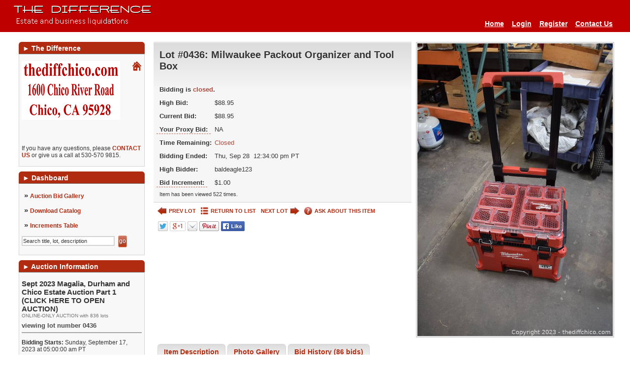

--- FILE ---
content_type: text/html; charset=UTF-8
request_url: https://www.thediffchico.com/auction/1482/item/295480
body_size: 20853
content:
<!DOCTYPE html>
<html xmlns="http://www.w3.org/1999/xhtml" xml:lang="en-US" lang="en-US">
<head>
<meta http-equiv="Content-Type" content="text/html; charset=UTF-8"/>
<meta name="robots" content="index,all,follow" /><link rel="shortcut icon" href="https://www.thediffchico.com/images/favicon.gif" type="image/x-icon" />
<meta name="google-site-verification" content="TbIhOEEC8B7U1JQhXIV1B4Sv4GmUoB2vJUq_WaxVDoQ" />
<title>The Difference - Auction: Sept 2023 Magalia, Durham and Chico Estate Auction  Part 1 (CLICK HERE TO OPEN AUCTION) ITEM: Milwaukee Packout Organizer and Tool Box</title>
<meta name="description" content="This item, Milwaukee Packout Organizer and Tool Box, is part of the online auction: Sept 2023 Magalia, Durham and Chico Estate Auction  Part 1 (CLICK HERE TO OPEN AUCTION)." />
<meta name="keywords" content="online auction, auction, commercial auction, for sale, buy, used, forced sale, " />
  <link rel="stylesheet" href="/css/style.rev226.css" type="text/css" media="all"/>
    <link href="https://www.thediffchico.com/css/tdf-override.rev62.css" rel='stylesheet' type='text/css' media="all" />
  
  <script type="text/javascript">
var am_popup_display = false;
  </script>
  <script type="text/javascript" src="/js/jquery.rev172.js"></script>
  <script type="text/javascript" src="/js/jquery.simplemodal.rev142.js"></script>
  <script type="text/javascript" src="/js/main.rev40.js"></script>
  <meta property="og:url" content="https://www.thediffchico.com/auction/1482/item/295480"/><meta property="og:type" content="website"/><meta property="og:title" content="Milwaukee Packout Organizer and Tool Box"/><meta property="og:image" content="https://d1pmzhuwg5hv4h.cloudfront.net/auctionimages/1482/1693513267/wthediffsep2023bw000619.jpg"/><meta property="og:image:width" content="400"/><meta property="og:image:height" content="601"/><meta property="og:description" content="This item is part of the online auction: Sept 2023 Magalia, Durham and Chico Estate Auction  Part 1 (CLICK HERE TO OPEN AUCTION). Bidding starts Sep 17 and ends Sep 28. Item is located in Chico, CA."/><script type="text/javascript" src="/js/jquery-ui.rev189.js"></script>
    <script type="text/javascript" src="/js/pirobox_extended_min.rev2.js"></script>
    <script type="text/javascript" src="/js/itemlist.rev63.js"></script><script type="text/javascript" src="/js/jquery.multiselect.min.rev1.js"></script><link rel="stylesheet" href="/css/jqui/theme-tdf/jquery-ui-1.8.21.custom.css">
<script type="text/javascript" src="/js/angular.rev3.js"></script>
<script type="text/javascript" src="/js/angular.modules.rev8.js"></script>
<script type="text/javascript" src="/js/pusher.min.rev4.js"></script></head>
<body>
<!-- TDC Google Tag Manager -->
<noscript><iframe src="//www.googletagmanager.com/ns.html?id=GTM-QG3Z"
height="0" width="0" style="display:none;visibility:hidden"></iframe></noscript>
<script>(function(w,d,s,l,i){w[l]=w[l]||[];w[l].push({"gtm.start":
new Date().getTime(),event:"gtm.js"});var f=d.getElementsByTagName(s)[0],
j=d.createElement(s),dl=l!="dataLayer"?"&l="+l:"";j.async=true;j.src=
"//www.googletagmanager.com/gtm.js?id="+i+dl;f.parentNode.insertBefore(j,f);
})(window,document,"script","dataLayer","GTM-QG3Z");</script>
<!-- End Google Tag Manager -->
<!-- AM Google Tag Manager -->
<script>(function(w,d,s,l,i){w[l]=w[l]||[];w[l].push({"gtm.start":
new Date().getTime(),event:"gtm.js"});var f=d.getElementsByTagName(s)[0],
j=d.createElement(s),dl=l!="dataLayer"?"&l="+l:"";j.async=true;j.src=
"https://www.googletagmanager.com/gtm.js?id="+i+dl;f.parentNode.insertBefore(j,f);
})(window,document,"script","dataLayer","GTM-K9FP8CV");</script>
<!-- End Google Tag Manager --><div id="modal" class="sbblock"><h3><span>&nbsp;</span></h3></div>
<div id="modal-overlay"></div>
<div id="wrapper">
<noscript><div class="topwarmsg">This website requires javascript in order to function properly. Please <a href="http://enable-javascript.com/">click here</a> for help on how to enable javascript.</div></noscript>
<div id="header">
  <table><tr>
  <td><h1><a href="/"><img alt="The Difference" src="/images/thedifflogo.png" /></a></h1></td>
  <td class="desc"></td>
    <td>
    <ul class='main'><li><a href="https://www.thediffchico.com/">Home</a></li><li><a href="https://www.thediffchico.com/login">Login</a></li><li><a href="https://www.thediffchico.com/register">Register</a></li><li><a href="https://www.thediffchico.com/contactus">Contact Us</a></li></ul></td>
  </tr></table>
</div><div id="content">
<div id="lsidebar">
  <div style="width:100%">
    <div>
<b class="spiffy">
<b class="spiffy1"><b></b></b>
<b class="spiffy2"><b></b></b>
<b class="spiffy3"></b>
<b class="spiffy4"></b>
<b class="spiffy5"></b>
</b>
<div class="spiffyfg"><span>&#9658;</span>&nbsp;The Difference</div>
</div>
<div class="col_menu_content"><div class="col_div"><div style="display: inline-block;margin-bottom: 10px;"><a href="/newhome/affiliates/afid/2"><img src="/user_images2/affiliate2_logo1a_t.jpg" alt="affiliate logo"/></a></div><div class="rightdv"><a href="/newhome/affiliates/afid/2"><img src="/images/home.gif" alt="Affiliate Home Page" /></a></div><div><p>  </p></div></div><div class="col_div">If you have any questions, please <a id="affiliatecontact" href="#">CONTACT US</a> or give us a call at 530-570 9815.</div><script type="text/javascript">
$('#affiliatecontact,.ask').live('click', function(ev){
  ev.preventDefault();
  var auctitle = "Contact The Difference";
  $(this).after('<div class="sbblock iframe" id="ifmodal"><h3><span>' + auctitle + '</span></h3><iframe style="border:none;height:560px;width:101.2%;margin:-8px -6px -16px;"></iframe></div>');
  $('#ifmodal').modal({
    closeHTML: "<a title='Close' class='modal-close'>X</a>",
    position: [30],
    minWidth: 1024,
    maxWidth: 1024,
    overlayClose: true,
    fixed: false,
    overlayId: 'modal-overlay',
    containerId: 'modal-container',
    closeClass: 'modal-close',
    onClose: function(refresh){
      $.modal.close();
      $('#ifmodal').remove();
      if(typeof(refresh) !== 'undefined' && refresh === true){
        window.location.reload();
      }
    },
    onShow: function(){
      $('#modal-container').find('iframe').attr('src', '/contactus/affiliate/id/2');
    }
  });
  return false;
});
var closeModal = function(){
$.modal.close();
$('#ifmodal').remove();
};
</script></div><div>
<b class="spiffy">
<b class="spiffy1"><b></b></b>
<b class="spiffy2"><b></b></b>
<b class="spiffy3"></b>
<b class="spiffy4"></b>
<b class="spiffy5"></b>
</b>
<div class="spiffyfg"><span>&#9658;</span>&nbsp;Dashboard</div>
</div>
<div class="col_menu_content"><div style='padding-top:5px;'><div id='list3'><div class="single"><span>&raquo;</span>&nbsp;<a href="https://www.thediffchico.com/auction/sept-2023-magalia-durham-and-chico-estate-auction-part-1-click-here-to-open-auction-1482">Auction Bid Gallery</a></div><div class="single"><span>&raquo;</span>&nbsp;<a target="_blank" href="https://www.thediffchico.com/print_catalog/index/auction/1482">Download Catalog</a></div><div class="single"><span>&raquo;</span>&nbsp;<a id="inc-tip">Increments Table</a></div><div id="inctip" class="tooltip">The Bid increments on the item is $1.00</div><script type="text/javascript">
              $(document).ready(function(){
                $("#inc-tip").tooltip({
                  events: {def: "click, mouseleave", tooltip: "mouseover, mouseleave"},
                  tip: "#inctip",
                  delay: 1000,
                  offset: [-30, -4],
                  position: "center right"
                }).dynamic();
              });
              </script><div style="padding-top:5px;">
                <form action="/itemlist/search/auction/auction/1482" method="post" onsubmit='if(document.getElementById("lb-search-field").value=="Search title, lot, description") document.getElementById("lb-search-field").value=""; return true;'>
                    <input id="lb-search-field" class="search_field" name="search_string" type="text" maxlength="60" value="Search title, lot, description"
                      onblur='if(this.value=="") this.value="Search title, lot, description";' onfocus='if(this.value=="Search title, lot, description") this.value="";' />
                        <input class="blue_submit_sm" type="submit" name="submit" value="go" /></form></div></div></div></div><div>
<b class="spiffy">
<b class="spiffy1"><b></b></b>
<b class="spiffy2"><b></b></b>
<b class="spiffy3"></b>
<b class="spiffy4"></b>
<b class="spiffy5"></b>
</b>
<div class="spiffyfg"><span>&#9658;</span>&nbsp;Auction Information</div>
</div>
<div class="col_menu_content"><div class='col_div'><h2>Sept 2023 Magalia, Durham and Chico Estate Auction  Part 1 (CLICK HERE TO OPEN AUCTION)</h2>	<div style='color:#707070; font-size:10px;'>ONLINE-ONLY AUCTION with 836 lots</div><h3>viewing lot number 0436</h3> <div class='col_div'><b>Bidding Starts:</b> Sunday, September 17, 2023 at 05:00:00 am  PT</div>
          <div style='margin-top:5px;'><b>Bidding Ends:</b> Thursday, September 28, 2023 between 07:00:00 am and 09:02:00 pm  PT</div><div style='margin-top:5px;'>See individual items for exact closing times.</div><div class='col_div'><b>Location:</b> <a id="aucaddress" itemscope itemtype="http://schema.org/PostalAddress" target="_blank" href="http://maps.google.com/maps?hl=en&amp;q=1600+Chico+River+Road%2C+Chico%2C+CA++95928&amp;um=1&amp;ie=UTF-8&amp;sa=X&amp;oi=geocode_result&amp;resnum=1&amp;ct=title"><span itemprop="streetAddress">1600 Chico River Road</span>, <span itemprop="addressLocality">Chico</span>, <span itemprop="addressRegion">CA </span> <span itemprop="postalCode">95928</span></a></div><div class='col_div'><p style="margin-bottom: 5px;"><span style="font-size: 10pt;"><strong>Inspection: </strong>Online viewing only.<strong> </strong></span></p>
<p style="margin-bottom: 5px;"><span style="font-size: 10pt;">If you have any questions regarding any lots please contact us 530 898 8090. </span></p>
<div id="spoon-plugin-kncgbdglledmjmpnikebkagnchfdehbm-2" style="display: none;"> </div></div><div class='col_div'><p><span style="font-size: 10pt;"><strong>Payment Due: </strong>Payment can be made at time of pick up.  If you chose this option please email us and state the day that you will be picking up. Payment can also be made online.</span><br /><br /><span style="font-size: 10pt;">Shipping is available, please contact us if this is an option that you are interested in taking advantage of. Thank you 530 898 8090 </span></p>
<p><span style="font-size: 10pt;"><strong>Payment Methods: </strong>We accept cash, cashier's check and credit cards.</span></p>
<div id="spoon-plugin-kncgbdglledmjmpnikebkagnchfdehbm-2" style="display: none;"> </div></div><div class='col_div'><p><span style="font-size: 12pt; background-color: #ffff00;"><strong><span style="font-size: 12pt;">Removal:  Pick Up hours-Saturday, Sep 30, 2023and Sunday Oct 1, 2023 </span><span style="font-size: 12pt;">between 8am-noon at 1600 Chico River Road. If you have any problems please contact us at 530 898 8090. </span></strong></span></p>
<p><span style="font-size: 10pt;">If you unable to pick up your items at this time please have someone pick them up for you. We are not able to store purchased items. </span></p>
<p><span style="font-size: 10pt;">Please bring paper and boxes to wrap your items as these are not supplied.</span></p>
<p><span style="font-size: 10pt;">All items remaining after this specified time are considered abandoned and forfeited, with no further rights by the Buyer. No claims of any kind shall be allowed after Item has been removed by the Buyer or item has been signed for at time of removal.</span></p>
<p><span style="font-size: 10pt;"><strong>Removal Assistance: </strong>Buyers are solely responsible for the removal of purchased items.</span></p>
<p><span style="font-size: 10pt;">If someone other than you is picking up your auction purchases, please <a href="http://www.thediffchico.com/authorize/auction/1482" target="_blank">CLICK HERE</a> to fill out the authorization form so that we can release your items to your authorized agent.</span></p>
<div id="spoon-plugin-kncgbdglledmjmpnikebkagnchfdehbm-2" style="display: none;"> </div></div><div class='col_div'><b>Buyer's Premium: </b>There is a 13% Buyer's Premium in effect for this auction.</div><div class='col_div'><p style="font-weight: bold;"><span style="font-size: 10pt;">All items are sold "as-is" and "where-is" with no warranties expressed or implied. Buyers in default will be charged a 15% re-listing fee based upon their high bid amount. There are no refunds or exchanges. Please bid accordingly.</span></p>
<div id="spoon-plugin-kncgbdglledmjmpnikebkagnchfdehbm-2" style="display: none;"> </div></div></div></div><div>
<b class="spiffy">
<b class="spiffy1"><b></b></b>
<b class="spiffy2"><b></b></b>
<b class="spiffy3"></b>
<b class="spiffy4"></b>
<b class="spiffy5"></b>
</b>
<div class="spiffyfg"><span>&#9658;</span>&nbsp;Featured Auctions</div>
</div>
<div class="col_menu_content"><div class="featured scroller"><a href="/auction/feb-2026-liquidation-click-here-to-open-auction-1594">Feb 2026 - Liquidation   (CLICK HERE TO OPEN AUCTION)<br/><span><span class="green_link">AUCTION BIDDING NOW!</span><br/>Sat, January 24 - Fri, February 06</span></a></div></div><div>
<b class="spiffy">
<b class="spiffy1"><b></b></b>
<b class="spiffy2"><b></b></b>
<b class="spiffy3"></b>
<b class="spiffy4"></b>
<b class="spiffy5"></b>
</b>
<div class="spiffyfg">
<span>&#9658;</span>&nbsp;Follow Us</div>
</div>
<div class="col_menu_content">
<div class="col_div">
<div class="follow">
<a class="facebook" href="http://www.facebook.com/pages/Thediffchico/492651384119992?ref=hl" title="Follow on Facebook" target="_blank"></a><a class="twitter" href="http://twitter.com/TheDiffChico" title="Follow on Twitter" target="_blank"></a><a class="googleplus" href="https://plus.google.com/+Thediffchicoca" title="Follow on Google+" target="_blank"></a><a class="RSS" href="https://www.thediffchico.com/feed/auctions" title="Subscribe to RSS feeds" target="_blank"></a></div>
<div class="clearfix"></div>
</div></div>
  </div>
</div>
<div id="main_content" >
<div itemscope itemtype="http://schema.org/Offer" ng-app="bidItem">
<input id="current_user" type="hidden" value='' />
<div id="item-wrapper" ng-controller="ItemDetailCtrl" style="display:none;">
<div id="item-image">
  <img alt="Milwaukee Packout Organizer and Tool Box" ng-src="https://d1pmzhuwg5hv4h.cloudfront.net/auctionimages/1482/1693513267/wthediffsep2023bw000619.jpg" itemprop="image" />
</div>
<noscript><div class="topwarmsg">This page is not working properly on your browser. Please <a href="/auction/1482/item/milwaukee-packout-organizer-and-tool-box-295480/basic">Click Here</a> to switch to basic HTML page or <a href="/contactus">contact us</a> for support.</div></noscript>
<div id="item-info">

<div class="topwarmsg" id="jsfmsg" style="display:none;">This page is not working properly on your browser. Please <a href="/auction/1482/item/milwaukee-packout-organizer-and-tool-box-295480/basic">Click Here</a> to switch to basic HTML page or <a href="/contactus">contact us</a> for support.</div>
<div id="item-detail" ng-class="{highlightg: (! enable_blind_bidding && item.highlight === 'highlightg'), highlightr: (! enable_blind_bidding && item.highlight === 'highlightr')}" >
  <div class="topwarmsg fixed" ng-if="show_pusher_warning_alert">There was some problem connecting to server. Application is trying to reconnect. Please check your internet connectivity.</div>
  <h2 class="auction_list_h2">
  Lot #0436:     <span itemprop="name">Milwaukee Packout Organizer and Tool Box</span>
    <br>
    </h2>
<meta itemprop="url" content="https://www.thediffchico.com/auction/1482/item/milwaukee-packout-organizer-and-tool-box-295480">
<meta itemprop="category" content="">
<meta itemprop="seller" content="The Difference">
<meta itemprop="availabilityStarts" content="2023-09-17T05:00:00">
<meta itemprop="availabilityEnds" content="2023-09-28T12:34:00">


<div>
  <div ng-if="(item.buy_now <= 0 || item.current_bid < item.buy_now) && ! (item.first_to_reserve == 1 && item.reserve_price > 0 && item.current_bid >= item.reserve_price)">
    <form ng-if="item.start_time <= current_time && item.end_time >= current_time && item.live == '1'" class="bid_form" action="/auction/1482/item/295480" method="post">
      <label for="bid_field">Your Highest Bid:</label>
      <input type="hidden" id="min_bid_field" name="min_bid" value="{{item.minimum_bid}}" />
      <input type="hidden" name="high_bidder" value="{{item.high_bidder}}" />
      <input type="hidden" name="quantity" value="{{item.quantity}}" />
      <input type="hidden" class="bid_submit_value" name="bid_submit_value" value="" />
      <input type="text" id="bid_field" data-premium="{{item.buyer_premium}}" name="bid" autocomplete="off" maxlength="8" data-increment="{{item.increment}}" data-flat_increment="{{item.flat_increment}}" />
      <label for="bid_field" ng-if="item.quantity > 1">&nbsp;x&nbsp;{{item.quantity}}</label>
      <input name="bid_button" type="submit" value="{{item.bid_button_value}}" />
      <input ng-if="seconds > 0 && enable_buy_item_now && item.buy_now > 0" type="hidden" name="buy_now" value="{{item.buy_now}}" />
      <input ng-if="seconds > 0 && enable_buy_item_now && item.buy_now > 0" name="buy_now_button" type="submit" value="{{item.buy_now_display}}" />
              <span ng-if="is_admin || ! (enable_blind_bidding && auction.blind_bidding == 1)" ng-bind-html="item.bid_button_title | renderHtml"></span>
            </form>
    <h3 class="red" ng-if="! item.live || item.live == '0'">Bidding is not allowed on this item at the moment.</h3>
    <div ng-if="item.start_time > current_time || item.end_time < current_time">
            </div>
  </div>
  <b class="big red" ng-if="item.buy_now > 0 && item.buy_now <= item.current_bid">Sold</b>
  
  <table class="tbl-details">
        <tbody ng-bind-html="item.status_text | renderHtml"></tbody>
      <tr class="imp" ng-if="(item.current_bid > 0 && show_bid_history) && ( is_admin || ! (enable_blind_bidding && auction.blind_bidding == 1))">
        <th>Current Bid:</th>
        <td data-currency="{{item.current_bid}}" data-quantity="{{item.quantity}}"></td>
      </tr>
      <tr class="imp" ng-if="show_bid_history && (is_admin || ! (enable_blind_bidding && auction.blind_bidding == 1))">
        <th><label class='tipped' title='{{item.proxy_title | renderHtml}}' >
          Your Proxy Bid:</label></th>
        <td ng-if="item.high_bidder === current_user" data-currency="{{item.proxy_bid}}" data-quantity="{{item.quantity}}"></td>
        <td ng-if="item.high_bidder !== current_user">NA</td>
      </tr>
            <tr class="imp">
      <th>Time Remaining:</th>
      <td ng-if="! (item.first_to_reserve == 1 && item.reserve_price > 0 && item.current_bid >= item.reserve_price)" class="rimg" ng-class="{lessthantwelve: seconds <= 43200, red:(item.end_time - current_time) <= 0}">
        {{item.end_time | durationWords: current_time}}
                <span id="extendedspan" class="red_small" ng-if="item.bidding_extended > 0">(bidding was extended)</span>
                <a ng-if="item.start_time <= current_time && (item.end_time - current_time) > 0 && (! realtime || seconds > 86400)" href="/auction/1482/item/295480"><img src="/images/refresh-black-tdf.png" title="REFRESH PAGE" alt="REFRESH PAGE" /></a>
      </td>
      <td class="rimg red" ng-if="item.first_to_reserve == 1 && item.reserve_price > 0 && item.current_bid >= item.reserve_price">
          Closed      </td>
      </tr>
          <tr class="imp" ng-if="seconds > 0 && ! (item.first_to_reserve == 1 && item.reserve_price > 0 && item.current_bid >= item.reserve_price)">
                <th>Bidding Ends:</th>
        <td>Thu, Sep 28&nbsp;&nbsp;12:34:00 pm  PT</td>
              </tr>
            <tr class="imp" ng-if="seconds <= 0 && ! (item.first_to_reserve == 1 && item.reserve_price > 0 && item.current_bid >= item.reserve_price)">
                <th>Bidding Ended:</th>
        <td>Thu, Sep 28&nbsp;&nbsp;12:34:00 pm  PT</td>
              </tr>
            <tr class="imp" ng-if="item.bid_status_text.length > 0 && ! show_customer_info && item.highbidder_username && ! (enable_blind_bidding && auction.blind_bidding == 1)">
        <th>Status:</th>
        <td><span ng-class="{green: item.status === 'winning', red:item.status === 'losing'}">{{item.bid_status_text}}</span></td>
      </tr>
      <tr class="imp" ng-if="show_customer_info && item.highbidder_username && show_bid_history && (is_admin || ! (enable_blind_bidding && auction.blind_bidding == 1))">
        <th>High Bidder:</th>
        <td><span ng-class="{green: item.status === 'winning', red:item.status === 'losing'}">{{crowd_bidder && crowd_bidder == item.high_bidder ? crowd_bidder_username : item.highbidder_username}}</span></td>
      </tr>
      <tr class="imp" ng-if="show_bid_history && (is_admin || ! (enable_blind_bidding && auction.blind_bidding == 1))">
        <th>
          <div class="bidinc"><span class="tipped">Bid Increment:</span></div>
        </th>
        <td data-currency="{{item.effective_increment}}" data-quantity="{{item.quantity}}"></td>
      </tr>
            <tr class="imp" ng-if="item.reserve_price > 0 && item.reserve_option != 'none'">
        <th>Reserve Price:</th>
        <td ng-bind-html="item.reserve_price_display | renderHtml"></td>
      </tr>
      <tr class="imp" ng-if="item.current_bid <= 0">
        <th>Starting Bid:</th>
        <td data-currency="{{item.starting_bid}}" data-quantity="{{item.quantity}}"></td>
      </tr>
      <tr class="imp" ng-if="item.auction_item_location">
        <th>Item Location:</th>
        <td ng-bind-html="item.auction_item_location | renderHtml"></td>
      </tr>
      <tr class="imp" ng-if="item.seller_user_name">
        <th>Seller:</th>
        <td>{{item.seller_user_name}}</td>
      </tr>
          <tr><td colspan="2">
        Item has been viewed 522 times.
      </td></tr>
    </table>
</div>
</div>
<div class="ilinks">
      <a class="prev" href="/auction/1482/item/working-craftsman-compound-miter-saw-295479"><img alt="<" src="/images/prev-tdf.png" title="PREV LOT"/>PREV LOT</a>
    <a class="list blist" href="/auction/sept-2023-magalia-durham-and-chico-estate-auction-part-1-click-here-to-open-auction-1482/page/1"><img alt="" src="/images/list-tdf.png" title="RETURN TO LIST" />RETURN TO LIST</a>
    <a class="next" href="/auction/1482/item/empty-propane-tank-295481">NEXT LOT<img alt=">" src="/images/next-tdf.png" title="NEXT LOT"/></a>
      <a class="ask" href="/home/contact_us"><img alt="?" src="/images/help-tdf.png" title="ASK ABOUT THIS ITEM"/>ASK ABOUT THIS ITEM</a>
  <b class="clearfix"></b>
</div>
<div class="sshares">
<img id="sharebtnsstaticimage" src="/images/socialbtns-tdf.png" usemap="#Map" alt="Social Buttons" class="share-button"/>
<map name="Map" id="Map">
    <area alt="" title="" target="_blank" href="https://twitter.com/intent/tweet?text=Milwaukee%20Packout%20Organizer%20and%20Tool%20Box+https://www.thediffchico.com/auction/1482/item/295480" shape="poly" coords="2,1,20,2,21,19,2,19" />
    <area alt="" title="" target="_blank" href="https://plus.google.com/share?url=https://www.thediffchico.com/auction/1482/item/295480" shape="poly" coords="26,1,57,2,58,19,26,19" />
    <area alt="" title="" href="mailto:?Subject=Milwaukee%20Packout%20Organizer%20and%20Tool%20Box&body=https://www.thediffchico.com/auction/1482/item/295480" shape="poly" coords="62,2,82,3,81,20,62,18" />
    <area alt="" title="" target="_blank" href="http://pinterest.com/pin/create/button/?url=https://www.thediffchico.com/auction/1482/item/295480&media=https://www.thediffchico.com/auctionimages/1482/1693513267/wthediffsep2023bw000619.jpg&description=Milwaukee%20Packout%20Organizer%20and%20Tool%20Box" shape="poly" coords="87,3,125,2,125,19,86,19" />
    <area alt="" title="" target="_blank" href="https://www.facebook.com/sharer/sharer.php?u=https://www.thediffchico.com/auction/1482/item/295480" shape="poly" coords="130,1,178,2,178,19,130,19" />
</map>
</div>
</div>
</div>
<div id="item-inctip" class="tooltip">The Bid increments on the item is $1.00</div>

<div id="itemtabs" class="clearfix">

<ul class="tab_ul">
    <li class="a"><a href="#description">Item Description</a></li>
          <li><a id="imgtab" href="#images">Photo Gallery</a></li>
      <li><a href="#bid-history">Bid History (86 bids)</a></li>
  </ul>
<div class="tab_content" " id="description" itemprop="description" style="display:none;">
  <p>Milwaukee Packout Organizer and Tool Box</p></div>

  <div class="tab_content" id="bid-history" style="display:none;">
    <a style="display:none;" class="refresh" href="https://www.thediffchico.com/auction/1482/item/milwaukee-packout-organizer-and-tool-box-295480"><img alt="" title="REFRESH PAGE" src="/images/refresh-tdf.png"></a>
    <table class="simplegrid">
      <tr>
        <td style="width:140px;">Bid Date</td>
        <td>Bid Amount</td>
                <td style="width:25%;">Bidder</td>
              </tr>
          <tr  >
        <td>Sep 28, 2023 - 7:59:17 AM</td>
        <td>$88.95</td>
                <td class="infotd" title="Proxy bid was placed for baldeagle123 in response to a bid by Liberty."><b>i</b>baldeagle123</td>
              </tr>
          <tr class='e' >
        <td>Sep 28, 2023 - 7:59:17 AM</td>
        <td>$87.95</td>
                <td class="infotd" title="Liberty's bid was accepted but outbid by baldeagle123 using proxy bid."><b>i</b>Liberty</td>
              </tr>
          <tr  >
        <td>Sep 28, 2023 - 7:59:14 AM</td>
        <td>$86.95</td>
                <td class="infotd" title="Proxy bid was placed for baldeagle123 in response to a bid by Liberty."><b>i</b>baldeagle123</td>
              </tr>
          <tr class='e' >
        <td>Sep 28, 2023 - 7:59:14 AM</td>
        <td>$85.95</td>
                <td class="infotd" title="Liberty's bid was accepted but outbid by baldeagle123 using proxy bid."><b>i</b>Liberty</td>
              </tr>
          <tr  >
        <td>Sep 27, 2023 - 5:47:56 PM</td>
        <td>$84.95</td>
                <td class="infotd" title="Proxy bid was placed for baldeagle123 in response to a bid by GEOF2."><b>i</b>baldeagle123</td>
              </tr>
          <tr class='e' >
        <td>Sep 27, 2023 - 5:47:56 PM</td>
        <td>$83.95</td>
                <td class="infotd" title="GEOF2's bid was accepted but outbid by baldeagle123 using proxy bid."><b>i</b>GEOF2</td>
              </tr>
          <tr  >
        <td>Sep 27, 2023 - 10:26:27 AM</td>
        <td>$82.95</td>
                <td class="infotd" title="baldeagle123 outbid Dwightljrh."><b>i</b>baldeagle123</td>
              </tr>
          <tr class='e' >
        <td>Sep 26, 2023 - 9:57:20 PM</td>
        <td>$81.95</td>
                <td class="infotd" title="Dwightljrh outbid the proxy bid of baldeagle123."><b>i</b>Dwightljrh</td>
              </tr>
          <tr  >
        <td>Sep 26, 2023 - 9:57:20 PM</td>
        <td>$81.80</td>
                <td class="infotd" title="Proxy bid was placed for baldeagle123 in response to a bid by Dwightljrh."><b>i</b>baldeagle123</td>
              </tr>
          <tr class='e' >
        <td>Sep 26, 2023 - 9:57:19 PM</td>
        <td>$80.95</td>
                <td class="infotd" title="Proxy bid was placed for baldeagle123 in response to a bid by Dwightljrh."><b>i</b>baldeagle123</td>
              </tr>
          <tr  >
        <td>Sep 26, 2023 - 9:57:19 PM</td>
        <td>$79.95</td>
                <td class="infotd" title="Dwightljrh's bid was accepted but outbid by baldeagle123 using proxy bid."><b>i</b>Dwightljrh</td>
              </tr>
          <tr class='e' >
        <td>Sep 26, 2023 - 9:57:18 PM</td>
        <td>$78.95</td>
                <td class="infotd" title="Proxy bid was placed for baldeagle123 in response to a bid by Dwightljrh."><b>i</b>baldeagle123</td>
              </tr>
          <tr  >
        <td>Sep 26, 2023 - 9:57:18 PM</td>
        <td>$77.95</td>
                <td class="infotd" title="Dwightljrh's bid was accepted but outbid by baldeagle123 using proxy bid."><b>i</b>Dwightljrh</td>
              </tr>
          <tr class='e' >
        <td>Sep 26, 2023 - 9:57:17 PM</td>
        <td>$76.95</td>
                <td class="infotd" title="Proxy bid was placed for baldeagle123 in response to a bid by Dwightljrh."><b>i</b>baldeagle123</td>
              </tr>
          <tr  >
        <td>Sep 26, 2023 - 9:57:17 PM</td>
        <td>$75.95</td>
                <td class="infotd" title="Dwightljrh's bid was accepted but outbid by baldeagle123 using proxy bid."><b>i</b>Dwightljrh</td>
              </tr>
          <tr class='e' >
        <td>Sep 26, 2023 - 9:57:16 PM</td>
        <td>$74.95</td>
                <td class="infotd" title="Proxy bid was placed for baldeagle123 in response to a bid by Dwightljrh."><b>i</b>baldeagle123</td>
              </tr>
          <tr  >
        <td>Sep 26, 2023 - 9:57:16 PM</td>
        <td>$73.95</td>
                <td class="infotd" title="Dwightljrh's bid was accepted but outbid by baldeagle123 using proxy bid."><b>i</b>Dwightljrh</td>
              </tr>
          <tr class='e' >
        <td>Sep 26, 2023 - 9:57:15 PM</td>
        <td>$72.95</td>
                <td class="infotd" title="Proxy bid was placed for baldeagle123 in response to a bid by Dwightljrh."><b>i</b>baldeagle123</td>
              </tr>
          <tr  >
        <td>Sep 26, 2023 - 9:57:15 PM</td>
        <td>$71.95</td>
                <td class="infotd" title="Dwightljrh's bid was accepted but outbid by baldeagle123 using proxy bid."><b>i</b>Dwightljrh</td>
              </tr>
          <tr class='e' >
        <td>Sep 26, 2023 - 9:57:14 PM</td>
        <td>$70.95</td>
                <td class="infotd" title="Proxy bid was placed for baldeagle123 in response to a bid by Dwightljrh."><b>i</b>baldeagle123</td>
              </tr>
          <tr  >
        <td>Sep 26, 2023 - 9:57:14 PM</td>
        <td>$69.95</td>
                <td class="infotd" title="Dwightljrh's bid was accepted but outbid by baldeagle123 using proxy bid."><b>i</b>Dwightljrh</td>
              </tr>
          <tr class='e' >
        <td>Sep 26, 2023 - 9:57:12 PM</td>
        <td>$68.95</td>
                <td class="infotd" title="Proxy bid was placed for baldeagle123 in response to a bid by Dwightljrh."><b>i</b>baldeagle123</td>
              </tr>
          <tr  >
        <td>Sep 26, 2023 - 9:57:12 PM</td>
        <td>$67.95</td>
                <td class="infotd" title="Dwightljrh's bid was accepted but outbid by baldeagle123 using proxy bid."><b>i</b>Dwightljrh</td>
              </tr>
          <tr class='e' >
        <td>Sep 26, 2023 - 9:56:39 PM</td>
        <td>$66.95</td>
                <td class="infotd" title="Proxy bid was placed for baldeagle123 in response to a bid by Dwightljrh."><b>i</b>baldeagle123</td>
              </tr>
          <tr  >
        <td>Sep 26, 2023 - 9:56:39 PM</td>
        <td>$65.95</td>
                <td class="infotd" title="Dwightljrh's bid was accepted but outbid by baldeagle123 using proxy bid."><b>i</b>Dwightljrh</td>
              </tr>
          <tr class='e' >
        <td>Sep 26, 2023 - 9:56:38 PM</td>
        <td>$64.95</td>
                <td class="infotd" title="Proxy bid was placed for baldeagle123 in response to a bid by Dwightljrh."><b>i</b>baldeagle123</td>
              </tr>
          <tr  >
        <td>Sep 26, 2023 - 9:56:38 PM</td>
        <td>$63.95</td>
                <td class="infotd" title="Dwightljrh's bid was accepted but outbid by baldeagle123 using proxy bid."><b>i</b>Dwightljrh</td>
              </tr>
          <tr class='e' >
        <td>Sep 26, 2023 - 9:56:37 PM</td>
        <td>$62.95</td>
                <td class="infotd" title="Proxy bid was placed for baldeagle123 in response to a bid by Dwightljrh."><b>i</b>baldeagle123</td>
              </tr>
          <tr  >
        <td>Sep 26, 2023 - 9:56:37 PM</td>
        <td>$61.95</td>
                <td class="infotd" title="Dwightljrh's bid was accepted but outbid by baldeagle123 using proxy bid."><b>i</b>Dwightljrh</td>
              </tr>
          <tr class='e' >
        <td>Sep 26, 2023 - 9:56:36 PM</td>
        <td>$60.95</td>
                <td class="infotd" title="Proxy bid was placed for baldeagle123 in response to a bid by Dwightljrh."><b>i</b>baldeagle123</td>
              </tr>
          <tr  >
        <td>Sep 26, 2023 - 9:56:36 PM</td>
        <td>$59.95</td>
                <td class="infotd" title="Dwightljrh's bid was accepted but outbid by baldeagle123 using proxy bid."><b>i</b>Dwightljrh</td>
              </tr>
          <tr class='e' >
        <td>Sep 26, 2023 - 9:56:34 PM</td>
        <td>$58.95</td>
                <td class="infotd" title="Proxy bid was placed for baldeagle123 in response to a bid by Dwightljrh."><b>i</b>baldeagle123</td>
              </tr>
          <tr  >
        <td>Sep 26, 2023 - 9:56:34 PM</td>
        <td>$57.95</td>
                <td class="infotd" title="Dwightljrh's bid was accepted but outbid by baldeagle123 using proxy bid."><b>i</b>Dwightljrh</td>
              </tr>
          <tr class='e' >
        <td>Sep 26, 2023 - 9:56:28 PM</td>
        <td>$56.95</td>
                <td class="infotd" title="Proxy bid was placed for baldeagle123 in response to a bid by Dwightljrh."><b>i</b>baldeagle123</td>
              </tr>
          <tr  >
        <td>Sep 26, 2023 - 9:56:28 PM</td>
        <td>$55.95</td>
                <td class="infotd" title="Dwightljrh's bid was accepted but outbid by baldeagle123 using proxy bid."><b>i</b>Dwightljrh</td>
              </tr>
          <tr class='e' >
        <td>Sep 26, 2023 - 9:56:27 PM</td>
        <td>$54.95</td>
                <td class="infotd" title="Proxy bid was placed for baldeagle123 in response to a bid by Dwightljrh."><b>i</b>baldeagle123</td>
              </tr>
          <tr  >
        <td>Sep 26, 2023 - 9:56:27 PM</td>
        <td>$53.95</td>
                <td class="infotd" title="Dwightljrh's bid was accepted but outbid by baldeagle123 using proxy bid."><b>i</b>Dwightljrh</td>
              </tr>
          <tr class='e' >
        <td>Sep 26, 2023 - 9:56:25 PM</td>
        <td>$52.95</td>
                <td class="infotd" title="Proxy bid was placed for baldeagle123 in response to a bid by Dwightljrh."><b>i</b>baldeagle123</td>
              </tr>
          <tr  >
        <td>Sep 26, 2023 - 9:56:25 PM</td>
        <td>$51.95</td>
                <td class="infotd" title="Dwightljrh's bid was accepted but outbid by baldeagle123 using proxy bid."><b>i</b>Dwightljrh</td>
              </tr>
          <tr class='e' >
        <td>Sep 26, 2023 - 9:56:24 PM</td>
        <td>$50.95</td>
                <td class="infotd" title="Proxy bid was placed for baldeagle123 in response to a bid by Dwightljrh."><b>i</b>baldeagle123</td>
              </tr>
          <tr  >
        <td>Sep 26, 2023 - 9:56:24 PM</td>
        <td>$49.95</td>
                <td class="infotd" title="Dwightljrh's bid was accepted but outbid by baldeagle123 using proxy bid."><b>i</b>Dwightljrh</td>
              </tr>
          <tr class='e' >
        <td>Sep 26, 2023 - 9:56:23 PM</td>
        <td>$48.95</td>
                <td class="infotd" title="Proxy bid was placed for baldeagle123 in response to a bid by Dwightljrh."><b>i</b>baldeagle123</td>
              </tr>
          <tr  >
        <td>Sep 26, 2023 - 9:56:23 PM</td>
        <td>$47.95</td>
                <td class="infotd" title="Dwightljrh's bid was accepted but outbid by baldeagle123 using proxy bid."><b>i</b>Dwightljrh</td>
              </tr>
          <tr class='e' >
        <td>Sep 26, 2023 - 9:56:22 PM</td>
        <td>$46.95</td>
                <td class="infotd" title="Proxy bid was placed for baldeagle123 in response to a bid by Dwightljrh."><b>i</b>baldeagle123</td>
              </tr>
          <tr  >
        <td>Sep 26, 2023 - 9:56:22 PM</td>
        <td>$45.95</td>
                <td class="infotd" title="Dwightljrh's bid was accepted but outbid by baldeagle123 using proxy bid."><b>i</b>Dwightljrh</td>
              </tr>
          <tr class='e' >
        <td>Sep 26, 2023 - 9:56:21 PM</td>
        <td>$44.95</td>
                <td class="infotd" title="Proxy bid was placed for baldeagle123 in response to a bid by Dwightljrh."><b>i</b>baldeagle123</td>
              </tr>
          <tr  >
        <td>Sep 26, 2023 - 9:56:21 PM</td>
        <td>$43.95</td>
                <td class="infotd" title="Dwightljrh's bid was accepted but outbid by baldeagle123 using proxy bid."><b>i</b>Dwightljrh</td>
              </tr>
          <tr class='e' >
        <td>Sep 26, 2023 - 9:56:19 PM</td>
        <td>$42.95</td>
                <td class="infotd" title="Proxy bid was placed for baldeagle123 in response to a bid by Dwightljrh."><b>i</b>baldeagle123</td>
              </tr>
          <tr  >
        <td>Sep 26, 2023 - 9:56:19 PM</td>
        <td>$41.95</td>
                <td class="infotd" title="Dwightljrh's bid was accepted but outbid by baldeagle123 using proxy bid."><b>i</b>Dwightljrh</td>
              </tr>
          <tr class='e' >
        <td>Sep 26, 2023 - 9:56:17 PM</td>
        <td>$40.95</td>
                <td class="infotd" title="Proxy bid was placed for baldeagle123 in response to a bid by Dwightljrh."><b>i</b>baldeagle123</td>
              </tr>
          <tr  >
        <td>Sep 26, 2023 - 9:56:17 PM</td>
        <td>$39.95</td>
                <td class="infotd" title="Dwightljrh's bid was accepted but outbid by baldeagle123 using proxy bid."><b>i</b>Dwightljrh</td>
              </tr>
          <tr class='e' >
        <td>Sep 26, 2023 - 9:56:15 PM</td>
        <td>$38.95</td>
                <td class="infotd" title="Proxy bid was placed for baldeagle123 in response to a bid by Dwightljrh."><b>i</b>baldeagle123</td>
              </tr>
          <tr  >
        <td>Sep 26, 2023 - 9:56:15 PM</td>
        <td>$37.95</td>
                <td class="infotd" title="Dwightljrh's bid was accepted but outbid by baldeagle123 using proxy bid."><b>i</b>Dwightljrh</td>
              </tr>
          <tr class='e' >
        <td>Sep 26, 2023 - 6:03:48 PM</td>
        <td>$36.95</td>
                <td class="infotd" title="Proxy bid was placed for baldeagle123 in response to a bid by Marty."><b>i</b>baldeagle123</td>
              </tr>
          <tr  >
        <td>Sep 26, 2023 - 6:03:48 PM</td>
        <td>$35.95</td>
                <td class="infotd" title="Marty's bid was accepted but outbid by baldeagle123 using proxy bid."><b>i</b>Marty</td>
              </tr>
          <tr class='e' >
        <td>Sep 26, 2023 - 6:03:44 PM</td>
        <td>$34.95</td>
                <td class="infotd" title="Proxy bid was placed for baldeagle123 in response to a bid by Marty."><b>i</b>baldeagle123</td>
              </tr>
          <tr  >
        <td>Sep 26, 2023 - 6:03:44 PM</td>
        <td>$33.95</td>
                <td class="infotd" title="Marty's bid was accepted but outbid by baldeagle123 using proxy bid."><b>i</b>Marty</td>
              </tr>
          <tr class='e' >
        <td>Sep 26, 2023 - 6:03:35 PM</td>
        <td>$32.95</td>
                <td class="infotd" title="Proxy bid was placed for baldeagle123 in response to a bid by Marty."><b>i</b>baldeagle123</td>
              </tr>
          <tr  >
        <td>Sep 26, 2023 - 6:03:35 PM</td>
        <td>$31.95</td>
                <td class="infotd" title="Marty's bid was accepted but outbid by baldeagle123 using proxy bid."><b>i</b>Marty</td>
              </tr>
          <tr class='e' >
        <td>Sep 26, 2023 - 6:03:32 PM</td>
        <td>$30.95</td>
                <td class="infotd" title="Proxy bid was placed for baldeagle123 in response to a bid by Marty."><b>i</b>baldeagle123</td>
              </tr>
          <tr  >
        <td>Sep 26, 2023 - 6:03:32 PM</td>
        <td>$29.95</td>
                <td class="infotd" title="Marty's bid was accepted but outbid by baldeagle123 using proxy bid."><b>i</b>Marty</td>
              </tr>
          <tr class='e' >
        <td>Sep 26, 2023 - 6:03:27 PM</td>
        <td>$28.95</td>
                <td class="infotd" title="Proxy bid was placed for baldeagle123 in response to a bid by Marty."><b>i</b>baldeagle123</td>
              </tr>
          <tr  >
        <td>Sep 26, 2023 - 6:03:27 PM</td>
        <td>$27.95</td>
                <td class="infotd" title="Marty's bid was accepted but outbid by baldeagle123 using proxy bid."><b>i</b>Marty</td>
              </tr>
          <tr class='e' >
        <td>Sep 26, 2023 - 11:47:20 AM</td>
        <td>$26.95</td>
                <td class="infotd" title="baldeagle123 outbid Marty."><b>i</b>baldeagle123</td>
              </tr>
          <tr  >
        <td>Sep 21, 2023 - 12:11:14 PM</td>
        <td>$25.95</td>
                <td class="infotd" title="Marty outbid the proxy bid of seadog13."><b>i</b>Marty</td>
              </tr>
          <tr class='e' >
        <td>Sep 21, 2023 - 12:11:14 PM</td>
        <td>$25.34</td>
                <td class="infotd" title="Proxy bid was placed for seadog13 in response to a bid by Marty."><b>i</b>seadog13</td>
              </tr>
          <tr  >
        <td>Sep 21, 2023 - 12:11:10 PM</td>
        <td>$24.95</td>
                <td class="infotd" title="Proxy bid was placed for seadog13 in response to a bid by Marty."><b>i</b>seadog13</td>
              </tr>
          <tr class='e' >
        <td>Sep 21, 2023 - 12:11:10 PM</td>
        <td>$23.95</td>
                <td class="infotd" title="Marty's bid was accepted but outbid by seadog13 using proxy bid."><b>i</b>Marty</td>
              </tr>
          <tr  >
        <td>Sep 21, 2023 - 12:11:06 PM</td>
        <td>$22.95</td>
                <td class="infotd" title="Proxy bid was placed for seadog13 in response to a bid by Marty."><b>i</b>seadog13</td>
              </tr>
          <tr class='e' >
        <td>Sep 21, 2023 - 12:11:06 PM</td>
        <td>$21.95</td>
                <td class="infotd" title="Marty's bid was accepted but outbid by seadog13 using proxy bid."><b>i</b>Marty</td>
              </tr>
          <tr  >
        <td>Sep 21, 2023 - 12:10:53 PM</td>
        <td>$18.00</td>
                <td class="infotd" title="Proxy bid was placed for seadog13 in response to a bid by Marty."><b>i</b>seadog13</td>
              </tr>
          <tr class='e' >
        <td>Sep 21, 2023 - 12:10:53 PM</td>
        <td>$17.00</td>
                <td class="infotd" title="Marty's bid was accepted but outbid by seadog13 using proxy bid."><b>i</b>Marty</td>
              </tr>
          <tr  >
        <td>Sep 21, 2023 - 12:10:50 PM</td>
        <td>$16.00</td>
                <td class="infotd" title="Proxy bid was placed for seadog13 in response to a bid by Marty."><b>i</b>seadog13</td>
              </tr>
          <tr class='e' >
        <td>Sep 21, 2023 - 12:10:50 PM</td>
        <td>$15.00</td>
                <td class="infotd" title="Marty's bid was accepted but outbid by seadog13 using proxy bid."><b>i</b>Marty</td>
              </tr>
          <tr  >
        <td>Sep 21, 2023 - 12:10:46 PM</td>
        <td>$14.00</td>
                <td class="infotd" title="Proxy bid was placed for seadog13 in response to a bid by Marty."><b>i</b>seadog13</td>
              </tr>
          <tr class='e' >
        <td>Sep 21, 2023 - 12:10:46 PM</td>
        <td>$13.00</td>
                <td class="infotd" title="Marty's bid was accepted but outbid by seadog13 using proxy bid."><b>i</b>Marty</td>
              </tr>
          <tr  >
        <td>Sep 19, 2023 - 11:57:14 PM</td>
        <td>$12.00</td>
                <td class="infotd" title="seadog13 outbid gracy."><b>i</b>seadog13</td>
              </tr>
          <tr class='e' >
        <td>Sep 19, 2023 - 11:57:14 PM</td>
        <td>$11.00</td>
                <td class="infotd" title="Proxy bid was placed for gracy in response to a bid by seadog13."><b>i</b>gracy</td>
              </tr>
          <tr  >
        <td>Sep 19, 2023 - 7:24:21 PM</td>
        <td>$10.00</td>
                <td class="infotd" title="Proxy bid was placed for gracy in response to a bid by GEOF2."><b>i</b>gracy</td>
              </tr>
          <tr class='e' >
        <td>Sep 19, 2023 - 7:24:21 PM</td>
        <td>$9.00</td>
                <td class="infotd" title="GEOF2's bid was accepted but outbid by gracy using proxy bid."><b>i</b>GEOF2</td>
              </tr>
          <tr  >
        <td>Sep 19, 2023 - 7:24:18 PM</td>
        <td>$8.00</td>
                <td class="infotd" title="Proxy bid was placed for gracy in response to a bid by GEOF2."><b>i</b>gracy</td>
              </tr>
          <tr class='e' >
        <td>Sep 19, 2023 - 7:24:18 PM</td>
        <td>$7.00</td>
                <td class="infotd" title="GEOF2's bid was accepted but outbid by gracy using proxy bid."><b>i</b>GEOF2</td>
              </tr>
          <tr  >
        <td>Sep 19, 2023 - 3:39:48 AM</td>
        <td>$6.00</td>
                <td class="infotd" title="gracy outbid simszer."><b>i</b>gracy</td>
              </tr>
          <tr class='e' >
        <td>Sep 19, 2023 - 3:39:48 AM</td>
        <td>$5.00</td>
                <td class="infotd" title="Proxy bid was placed for simszer in response to a bid by gracy."><b>i</b>simszer</td>
              </tr>
          <tr  >
        <td>Sep 18, 2023 - 3:51:36 PM</td>
        <td>$2.00</td>
                <td class="infotd" title="simszer outbid Marty."><b>i</b>simszer</td>
              </tr>
          <tr class='e' >
        <td>Sep 17, 2023 - 11:18:29 AM</td>
        <td>$1.00</td>
                <td class="infotd" title="Marty placed the starting bid."><b>i</b>Marty</td>
              </tr>
        </table>
  </div>
<div class="tab_content pics" id="images" style="display:none;">
  <strong>Click on any picture to see a larger image.</strong>
  <ul>
          <li>
        <a class="pirobox_gall" rel="gallery" target='_blank' href='https://d1pmzhuwg5hv4h.cloudfront.net/auctionimages/1482/1693513267/wthediffsep2023bw000619.jpg'>
          <noscript><img alt='Milwaukee Packout Organizer and Tool Box' src='https://d1pmzhuwg5hv4h.cloudfront.net/auctionimages/1482/1693513267/wthediffsep2023bw000619_t.jpg' /></noscript>
          <img alt="Milwaukee Packout Organizer and Tool Box" data-ssrc="https://d1pmzhuwg5hv4h.cloudfront.net/auctionimages/1482/1693513267/wthediffsep2023bw000619_t.jpg" />        </a>
      </li>
          <li>
        <a class="pirobox_gall" rel="gallery" target='_blank' href='https://d1pmzhuwg5hv4h.cloudfront.net/auctionimages/1482/1693513267/wthediffsep2023bw000620.jpg'>
          <noscript><img alt='Milwaukee Packout Organizer and Tool Box' src='https://d1pmzhuwg5hv4h.cloudfront.net/auctionimages/1482/1693513267/wthediffsep2023bw000620_t.jpg' /></noscript>
          <img alt="Milwaukee Packout Organizer and Tool Box" data-ssrc="https://d1pmzhuwg5hv4h.cloudfront.net/auctionimages/1482/1693513267/wthediffsep2023bw000620_t.jpg" />        </a>
      </li>
          <li>
        <a class="pirobox_gall" rel="gallery" target='_blank' href='https://d1pmzhuwg5hv4h.cloudfront.net/auctionimages/1482/1693513267/wthediffsep2023bw000621.jpg'>
          <noscript><img alt='Milwaukee Packout Organizer and Tool Box' src='https://d1pmzhuwg5hv4h.cloudfront.net/auctionimages/1482/1693513267/wthediffsep2023bw000621_t.jpg' /></noscript>
          <img alt="Milwaukee Packout Organizer and Tool Box" data-ssrc="https://d1pmzhuwg5hv4h.cloudfront.net/auctionimages/1482/1693513267/wthediffsep2023bw000621_t.jpg" />        </a>
      </li>
          <li>
        <a class="pirobox_gall" rel="gallery" target='_blank' href='https://d1pmzhuwg5hv4h.cloudfront.net/auctionimages/1482/1693513267/wthediffsep2023bw000622.jpg'>
          <noscript><img alt='Milwaukee Packout Organizer and Tool Box' src='https://d1pmzhuwg5hv4h.cloudfront.net/auctionimages/1482/1693513267/wthediffsep2023bw000622_t.jpg' /></noscript>
          <img alt="Milwaukee Packout Organizer and Tool Box" data-ssrc="https://d1pmzhuwg5hv4h.cloudfront.net/auctionimages/1482/1693513267/wthediffsep2023bw000622_t.jpg" />        </a>
      </li>
          <li>
        <a class="pirobox_gall" rel="gallery" target='_blank' href='https://d1pmzhuwg5hv4h.cloudfront.net/auctionimages/1482/1693513267/wthediffsep2023bw000623.jpg'>
          <noscript><img alt='Milwaukee Packout Organizer and Tool Box' src='https://d1pmzhuwg5hv4h.cloudfront.net/auctionimages/1482/1693513267/wthediffsep2023bw000623_t.jpg' /></noscript>
          <img alt="Milwaukee Packout Organizer and Tool Box" data-ssrc="https://d1pmzhuwg5hv4h.cloudfront.net/auctionimages/1482/1693513267/wthediffsep2023bw000623_t.jpg" />        </a>
      </li>
          <li>
        <a class="pirobox_gall" rel="gallery" target='_blank' href='https://d1pmzhuwg5hv4h.cloudfront.net/auctionimages/1482/1693513267/wthediffsep2023bw000624.jpg'>
          <noscript><img alt='Milwaukee Packout Organizer and Tool Box' src='https://d1pmzhuwg5hv4h.cloudfront.net/auctionimages/1482/1693513267/wthediffsep2023bw000624_t.jpg' /></noscript>
          <img alt="Milwaukee Packout Organizer and Tool Box" data-ssrc="https://d1pmzhuwg5hv4h.cloudfront.net/auctionimages/1482/1693513267/wthediffsep2023bw000624_t.jpg" />        </a>
      </li>
          <li>
        <a class="pirobox_gall" rel="gallery" target='_blank' href='https://d1pmzhuwg5hv4h.cloudfront.net/auctionimages/1482/1693513267/wthediffsep2023bw000625.jpg'>
          <noscript><img alt='Milwaukee Packout Organizer and Tool Box' src='https://d1pmzhuwg5hv4h.cloudfront.net/auctionimages/1482/1693513267/wthediffsep2023bw000625_t.jpg' /></noscript>
          <img alt="Milwaukee Packout Organizer and Tool Box" data-ssrc="https://d1pmzhuwg5hv4h.cloudfront.net/auctionimages/1482/1693513267/wthediffsep2023bw000625_t.jpg" />        </a>
      </li>
          <li>
        <a class="pirobox_gall" rel="gallery" target='_blank' href='https://d1pmzhuwg5hv4h.cloudfront.net/auctionimages/1482/1693513267/wthediffsep2023bw000626.jpg'>
          <noscript><img alt='Milwaukee Packout Organizer and Tool Box' src='https://d1pmzhuwg5hv4h.cloudfront.net/auctionimages/1482/1693513267/wthediffsep2023bw000626_t.jpg' /></noscript>
          <img alt="Milwaukee Packout Organizer and Tool Box" data-ssrc="https://d1pmzhuwg5hv4h.cloudfront.net/auctionimages/1482/1693513267/wthediffsep2023bw000626_t.jpg" />        </a>
      </li>
          <li>
        <a class="pirobox_gall" rel="gallery" target='_blank' href='https://d1pmzhuwg5hv4h.cloudfront.net/auctionimages/1482/1693513267/wthediffsep2023bw000627.jpg'>
          <noscript><img alt='Milwaukee Packout Organizer and Tool Box' src='https://d1pmzhuwg5hv4h.cloudfront.net/auctionimages/1482/1693513267/wthediffsep2023bw000627_t.jpg' /></noscript>
          <img alt="Milwaukee Packout Organizer and Tool Box" data-ssrc="https://d1pmzhuwg5hv4h.cloudfront.net/auctionimages/1482/1693513267/wthediffsep2023bw000627_t.jpg" />        </a>
      </li>
          <li>
        <a class="pirobox_gall" rel="gallery" target='_blank' href='https://d1pmzhuwg5hv4h.cloudfront.net/auctionimages/1482/1693513267/wthediffsep2023bw000628.jpg'>
          <noscript><img alt='Milwaukee Packout Organizer and Tool Box' src='https://d1pmzhuwg5hv4h.cloudfront.net/auctionimages/1482/1693513267/wthediffsep2023bw000628_t.jpg' /></noscript>
          <img alt="Milwaukee Packout Organizer and Tool Box" data-ssrc="https://d1pmzhuwg5hv4h.cloudfront.net/auctionimages/1482/1693513267/wthediffsep2023bw000628_t.jpg" />        </a>
      </li>
          <li>
        <a class="pirobox_gall" rel="gallery" target='_blank' href='https://d1pmzhuwg5hv4h.cloudfront.net/auctionimages/1482/1693513267/wthediffsep2023bw000629.jpg'>
          <noscript><img alt='Milwaukee Packout Organizer and Tool Box' src='https://d1pmzhuwg5hv4h.cloudfront.net/auctionimages/1482/1693513267/wthediffsep2023bw000629_t.jpg' /></noscript>
          <img alt="Milwaukee Packout Organizer and Tool Box" data-ssrc="https://d1pmzhuwg5hv4h.cloudfront.net/auctionimages/1482/1693513267/wthediffsep2023bw000629_t.jpg" />        </a>
      </li>
          <li>
        <a class="pirobox_gall" rel="gallery" target='_blank' href='https://d1pmzhuwg5hv4h.cloudfront.net/auctionimages/1482/1693513267/wthediffsep2023bw000630.jpg'>
          <noscript><img alt='Milwaukee Packout Organizer and Tool Box' src='https://d1pmzhuwg5hv4h.cloudfront.net/auctionimages/1482/1693513267/wthediffsep2023bw000630_t.jpg' /></noscript>
          <img alt="Milwaukee Packout Organizer and Tool Box" data-ssrc="https://d1pmzhuwg5hv4h.cloudfront.net/auctionimages/1482/1693513267/wthediffsep2023bw000630_t.jpg" />        </a>
      </li>
          <li>
        <a class="pirobox_gall" rel="gallery" target='_blank' href='https://d1pmzhuwg5hv4h.cloudfront.net/auctionimages/1482/1693513267/wthediffsep2023bw000631.jpg'>
          <noscript><img alt='Milwaukee Packout Organizer and Tool Box' src='https://d1pmzhuwg5hv4h.cloudfront.net/auctionimages/1482/1693513267/wthediffsep2023bw000631_t.jpg' /></noscript>
          <img alt="Milwaukee Packout Organizer and Tool Box" data-ssrc="https://d1pmzhuwg5hv4h.cloudfront.net/auctionimages/1482/1693513267/wthediffsep2023bw000631_t.jpg" />        </a>
      </li>
      </ul>
</div>

</div> <script type="text/javascript">
  var scroll_in_progress = false;
  var sliderPaddings = 32;
  var sliderButtonWidths = 62;
  var sliderImageBorders = 10;
  var setupGallery = function(container, direction){
    if(typeof(direction) === 'undefined')
      direction = false;
    container = $(container);
    var gwidth = container.width() - 4 - sliderPaddings;
    var sliderw = 0;
    var slideImages = $(container).find('.slider li img');
    if(direction === 'reverse')
      slideImages = $(slideImages.get().reverse());
    else if(direction === 'forward')
      slideImages = $(container).find('.slider li:not(.visible) img');
    $(slideImages).each(function(inx, el){
      el = $(el);
      var width = parseInt(el.attr('width')) + sliderImageBorders;
      sliderw += width;
      var btnwidth = (slideImages.length > (inx + 1)) ? sliderButtonWidths : 0;
      if((sliderw + btnwidth) >= gwidth){
        container.find('.slider-button').show();
        sliderw -= width;
        return false;
      }
      else
        container.find('.slider-button').hide();
      if($(el).data('ssrc') && $(el).data('ssrc').length > 0){
        el.attr('src', el.data('ssrc'));
        el.removeData('ssrc');
        el.removeAttr('data-ssrc');
      }
      el.parents('li').addClass('visible');
    });
    if(! direction)
      container.find('.slider .container').width(sliderw);
    return sliderw;
  };

  var setupGalleries = function(){
    $('.slider-container').each(function(){
      setupGallery(this);
    });
  };

 </script>
</div>
<script type='text/javascript'>
// <!--
var ga_tracking = '';
var gtm_enabled = true;
var bid_percentage = ''
var terms_duration = 1;
var fixed_sidebar = false;
var fix_pager = false;
var lang = {terms_heading:'Auction Terms',force_read_terms : 'Please take a bit more time to read this information.'};
var quantity_invalid = 'Please specify a valid quantity, greater than zero and no more than %s.';
var show_premium_in_bid_confirmation = false;
var enable_ajax_pusher_updates = true;
var disable_bidhistory_after_sale = false;
var img_postfix = '-tdf';
var is_mobile = '';
var isValidUser = '';
var force_increment_proxy = false;
lang.bid_login_popup = "<div class='login_popup' align='center'><h2> Start Bidding Now! </h2><br><div class='login_div'> Already have an account? <br><a href='/login'> Log In Here </a></div><div class='register_div'> New to TheDiffChico? <br><a href='/register'>Register Today!</a></div></div>";
lang.bid_login_popup_mobile = "You must be logged in to bid. If you don't already have an account please register first. It's quick and easy.";
lang.bid_premium_popup = "Are you sure you want to place a [bid] bid on this item: [title]? A [buyer_premium]% buyer's premium of amount [buyer_premium_amount] applies, bringing your total purchase commitment to [total].";
lang.bid_no_premium_popup = "Are you sure you want to place a [bid] bid on this item: [title]?";
lang.bid_not_good = 'Your bid must be a valid number. Valid numbers like the following:<br /> 95 &nbsp;&nbsp;&nbsp; $95.5 &nbsp; $95,555.55';
lang.bid_not_good_mobile = 'Your bid must be a valid number. Valid numbers like the following: 95    $95.5    $95,555.55';
lang.buy_now_popup = "You are about to purchase this item for [buy_now_price]. After the auction is over this item will be added to your invoice from the auction.";
lang.buy_now_bid_popup = "You have entered bid amount which is greater or equal to buy now price of the item. You are about to purchase this item for [buy_now_price]. After the auction is over this item will be added to your invoice from the auction.";
lang.buy_now_button = "Buy Now";
lang.buy_now_upcoming_popup = "Bidding has not started yet. You can purchase this item as soon as bidding starts.";
lang.check_terms_popup = "Please select the auction terms check box provided to indicate that you agree to the terms of this auction and then enter your bid.";
lang.classifieds_check_terms_popup = "Please select the classifieds terms check box provided to indicate that you agree to the terms and then add your item to cart.";
lang.place_bid_btn = 'Place Bid';
lang.adjust_proxy_btn = 'Adjust Proxy Bid';
lang.add_proxy_btn = 'Add Proxy Bid';
lang.can_adjust_proxy = "You can raise or lower your proxy bid by entering a new amount in the form.";
lang.can_add_proxy = "You can add a proxy bid to protect your item against other bidders.";
lang.can_bid = '<label>Enter %s or more</label>';
lang.losing_status = 'Losing';
lang.winning_status = 'Winning';
lang.pre_deposit_required_msg = "You need to place a deposit before bidding on this item.";
lang.auction_force_proxy_increment_msg = "Proxy bids must be multiples of the bid increment. Would you like to place a proxy bid of %s?";

var decimals = parseInt('2');
var buyer_premium = 13.000;
var enable_bid_confirmation = false;
var show_county_info = false;
var crowd_bidder = '';
var crowd_bidder_username = 'Crowd Bidder';
var current_user = parseInt('', 10);
var auctionID = '1482';
var itemId = '295480';
var handletabswitch = function(){
  if(location.hash.length > 0 && $(location.hash).length > 0){
    $('#itemtabs').find('a[href="'+location.hash+'"]').click();
    if(typeof(history.replaceState) !== 'undefined'){
      history.replaceState({}, '', location.href.replace(location.hash, ''));
    }
  }
};
var loadimgs = function(){
  $('#images img, #details-images img').each(function(inx,el){
    el = $(this);
    el.attr('src', el.data('ssrc')).removeData('ssrc').removeAttr('data-ssrc').show();
  });
};
addpopstate(handletabswitch);
tip_conf = {
  tipClass: 'tooltip',
  position:'center left',
  delay:150,
  onShow: function() {
    var hvclass = 'hv';
    if(this.getTip().attr('class').indexOf('right') > -1)
      hvclass += 'r';
    this.getTrigger().addClass(hvclass);
  },
  onHide: function() {
    this.getTrigger().removeClass('hv').removeClass('hvr');
  }
};
initTips = function (){
    $('tr th label.tipped').tooltip(tip_conf).dynamic();
    $('.bidinc > span').tooltip({
    relative: true,
    tip: "#item-inctip",
    offset: [0, -8],
    tipClass: 'tooltip',
    position: 'center right',
    delay: 150,
    onShow: function() {
      var hvclass = 'hvr';
      if(this.getTip().attr('class').indexOf('right') > -1)
        hvclass += 'r';
      this.getTrigger().addClass(hvclass);
    },
    onHide: function() {
      this.getTrigger().removeClass('hv').removeClass('hvr');
    }
  });//.dynamic();
};
function urldecode(url){
  return decodeURIComponent(url.replace(/\+/g, ' '));
}
var new_ca_dialog_data = $('#ca_dialog').html();
function showconfidentialagreementdialog(){
  $('#ca_dialog').html('');
  smodal('', '<div id="confirm_dialog">' + new_ca_dialog_data + '</div>', false,
          '<button class="modal-close">Cancel</button><button class="conf">OK</button>', false, false);
  $('#confirm_dialog>fieldset>div').css('max-height', ($(window).height() - 300) + 'px');
  $('.modal-close').click(function(){
    $('#confirmation_error').html('');
    $('#confirmation_error').hide();
    $('#ca_dialog').html(new_ca_dialog_data);
  });
  $('.conf').click(function(e){
    e.preventDefault();
    if($('#user_pass').val() !== ''){
      $('#confirmation_error').html('');
      $('#confirmation_error').hide();
      $.post('/itemdetail/set_confidentiality_agreement/id/', {'auctionid': auctionID, 'userpass': $('#user_pass').val(), 'itemid': itemId}, function(dt){
        if(dt.status === 'success'){
          $.modal.close();
          window.location.href = '/auction/1482/item/milwaukee-packout-organizer-and-tool-box-295480';
        }
        else{
          $('#confirmation_error').html(dt.status);
          $('#confirmation_error').show();
        }
      });

    }else{
      $('#confirmation_error').html('Please enter your password to accept the Confidentiality Agreement.');
      $('#confirmation_error').show();
    }
    return false;
  });
}
function showdocwarning(event, action, obj){
  event.preventDefault();
  var msg = '';
  if(action.indexOf('login') > -1){
    msg = "You must be logged in to access the document(s). <a href='/login'>Click here</a> to login. <br /><br /> If you don't already have an account please <a href='/register'>register here</a>. It's quick and easy.";
  }
  else{
    if(action.indexOf('whitelist') > -1 && action.indexOf('ca') > -1){
      msg = "You must be approved for bidding, in order to access the document(s).";
      msg += "<br/><br/>Some of the documents require a Confidentiality Agreement, in order to view/download these document(s) please accept the Confidentiality Agreement first.";
    }
    else if(action.indexOf('whitelist') > -1){
      msg = "You must be approved for bidding, in order to access the document(s).";
    }
    else if(action.indexOf('ca') > -1 && $('#documents ul').find('li').length == $('#documents ul').find('li #ca-link').length){
      showconfidentialagreementdialog();
      return;
    }
    else if(action.indexOf('ca') > -1){
      msg += "Some of the documents require a Confidentiality Agreement, in order to view/download these document(s) please accept the Confidentiality Agreement first.";
    }
  }
  if(msg !== '' && $('#documents ul').find('li').length != $('#documents ul').find('li a:not([href])').length){
    msg += "<br><br>If you want to download other document(s) <a onclick=\"$('.modal-close').click();\" href='/itemdetail/getalldocuments/auctionid/{auction_id}/itemid/{item_id}'>Click here<a>.";
  }
  msg = msg.replace('{auction_id}', auctionID).replace('{item_id}', itemId);
  if(msg.length > 0){
    smalert('', msg);
  }
  else{
    window.open(obj.href, '_blank');
  }
};
var jswarntimeout = setTimeout(function(){$('#jsfmsg').show();},2000);
var init = function(){
  $('#doctab').text($('#doctab').text().replace(/[0-9]+/g, $('#documents').find('li').length));
  $('.blist').click(function(ev){
    ev.preventDefault();
    if(history.length > 1 && (document.referrer.search(new RegExp('\/auction\/(.*)-'+auction.id+'(\/.*)?$', 'g')) > -1 || document.referrer.indexOf('/classifieds/' + auction.id) > -1) && document.referrer.indexOf('/item/') < 0){
      history.back();
    }
    else{
      location.href = $(this).attr('href');
    }
    return false;
  });
  if($('#itemtabs ul.tab_ul li').length > 0){
    $('#itemtabs').tabize();
    handletabswitch();
  }
  else{
    $('#itemtabs').hide();
  }
  var fmsg = ($('.flash_msg').length > 0 ? $('.flash_msg').html() + '<br/>' : '') +
    ($('.flash_error').length > 0 ? $('.flash_error').html() + '<br/>' : '');
    if(fmsg.length > 5){
    if(am_popup_display) smalert('Bid Information', fmsg);
    else{
      if(typeof(am_flash_handled) === 'undefined'){
        anim_pulsate($('.flash_msg,.flash_error'));
      }
      else{
        $('.flash_msg,.flash_error').show();
      }
    }
  }
    if($('#imgtab, #detailstab').parent().is('.a')) loadimgs();
  else $('#imgtab, #detailstab').click(loadimgs);
  $('#vidthumbs a').click(function(ev){
    ev.preventDefault();
    $('#item-vid').attr('src', 'https://www.youtube.com/embed/' + $(this).attr('id') + '?rel=0&autoplay=1');
  });
  $().piroBox_ext({
    piro_speed : 200,
    bg_alpha : 0.5,
    piro_scroll : true // pirobox always positioned at the center of the page
  });

  if($('#extendedspan').length > 0){
    if($('#extendedspan').parents('table').outerWidth()+32 >= $('#item-detail').outerWidth()){
      $('#extendedspan').before('<br/>');
      $('.tbl-details tr.imp td.rimg a img').css('margin-top',0);
    }
  }

      $('.infotd').tooltip({
      position:'bottom center',
      delay: 0,
      offset: [6, 0],
      onShow: function() {
        this.getTrigger().parent('tr').addClass('hv');
      },
      onHide: function() {
        this.getTrigger().parent('tr').removeClass('hv');
      }
    }).dynamic();
    if(location.hash.length > 0){
      $('#itemtabs').find('a[href="'+location.hash+'"]').click();
    }
    $('#ca-link').click(function(e){
      e.stopImmediatePropagation();
      e.stopPropagation();
  });
};
// -->
var domain_name = 'www.thediffchico.com';
var realtime = true;
var pusher_api_key = 'ed23bce2dcf1471d22bd';
var pusher_cluster = 'us3';
var current_time = parseInt(1770070643, 10);
var enable_buy_item_now = false;
var enable_blind_bidding = false;
var auction = {"id":"1482","title":"Sept 2023 Magalia, Durham and Chico Estate Auction  Part 1 (CLICK HERE TO OPEN AUCTION)","intro":"<p><span style=\"font-size: 12pt;\">\u00a0This auction\u00a0contains racing car automotive parts, new and old car parts, oil pans, valve covers, tool boxes, generator, compressor, edger's, fishing equipment, a lot of new Milwaukee tools, camp chairs, Christmas and much more.\u00a0<\/span><\/p>\n<p><span style=\"font-size: 12pt; background-color: #ffffff;\"><strong>Pick up hours are 8am-12pm Sat\u00a0and Sun<\/strong><\/span><\/p>\n<p><span style=\"font-size: 12pt;\">This is a soft-close auction which has a posted closing date and closing time, but if there is a bid within the final two minutes, the closing time will be extended for another two minutes, and so on, until there is a high bidder and no additional bid for two minutes.<\/span><\/p>\n<p>\u00a0<\/p>\n<div id=\"spoon-plugin-kncgbdglledmjmpnikebkagnchfdehbm-2\" style=\"display: none;\">\u00a0<\/div>","terms":"<p style=\"font-weight: bold;\"><span style=\"font-size: 10pt;\">All items are sold \"as-is\" and \"where-is\" with no warranties expressed or implied. Buyers in default will be charged a 15% re-listing fee based upon their high bid amount. There are no refunds or exchanges. Please bid accordingly.<\/span><\/p>\n<div id=\"spoon-plugin-kncgbdglledmjmpnikebkagnchfdehbm-2\" style=\"display: none;\">\u00a0<\/div>","buyer_premium":"13.000","tax_rate":"8.250","deposit_required":"0.00","has_whitelist":"0","starts":"1694944800","ends":"1695902400","timezone":"America\/Los_Angeles","address":"1600 Chico River Road","city":"Chico","zip":"95928","google_videos":"","auction_group_type":"1","liveonline_mode":"Normal","preview_happens":"<p style=\"margin-bottom: 5px;\"><span style=\"font-size: 10pt;\"><strong>Inspection: <\/strong>Online viewing only.<strong>\u00a0<\/strong><\/span><\/p>\n<p style=\"margin-bottom: 5px;\"><span style=\"font-size: 10pt;\">If you have any questions regarding any lots please contact us 530 898 8090.\u00a0<\/span><\/p>\n<div id=\"spoon-plugin-kncgbdglledmjmpnikebkagnchfdehbm-2\" style=\"display: none;\">\u00a0<\/div>","removal_happens":"<p><span style=\"font-size: 12pt; background-color: #ffff00;\"><strong><span style=\"font-size: 12pt;\">Removal: \u00a0Pick Up\u00a0hours-Saturday, Sep 30, 2023and Sunday Oct 1, 2023\u00a0<\/span><span style=\"font-size: 12pt;\">between 8am-noon at 1600 Chico River Road. If you have any problems please contact us at 530 898 8090.\u00a0<\/span><\/strong><\/span><\/p>\n<p><span style=\"font-size: 10pt;\">If you unable to pick up your items at this time please have someone pick them up for you. We are not able to store purchased items.\u00a0<\/span><\/p>\n<p><span style=\"font-size: 10pt;\">Please bring paper and boxes to wrap your items as these are not supplied.<\/span><\/p>\n<p><span style=\"font-size: 10pt;\">All items remaining after this specified time are considered abandoned and forfeited, with no further rights by the Buyer. No claims of any kind shall be allowed after Item has been removed by the Buyer or item has been signed for at time of removal.<\/span><\/p>\n<p><span style=\"font-size: 10pt;\"><strong>Removal Assistance:\u00a0<\/strong>Buyers are solely responsible for the removal of purchased items.<\/span><\/p>\n<p><span style=\"font-size: 10pt;\">If someone other than you is picking up your auction purchases, please <a href=\"http:\/\/www.thediffchico.com\/authorize\/auction\/1482\" target=\"_blank\">CLICK HERE<\/a> to fill out the authorization form so that we can release your items to your authorized agent.<\/span><\/p>\n<div id=\"spoon-plugin-kncgbdglledmjmpnikebkagnchfdehbm-2\" style=\"display: none;\">\u00a0<\/div>","payment_happens":"<p><span style=\"font-size: 10pt;\"><strong>Payment Due:\u00a0<\/strong>Payment\u00a0can be made at time of pick up. \u00a0If you chose this option please email us and state the day that you will be picking up. Payment can also be made online.<\/span><br \/><br \/><span style=\"font-size: 10pt;\">Shipping is available, please contact us if this is an option that you are interested in taking advantage of. Thank you 530 898 8090\u00a0<\/span><\/p>\n<p><span style=\"font-size: 10pt;\"><strong>Payment Methods:\u00a0<\/strong>We accept cash, cashier's check and credit cards.<\/span><\/p>\n<div id=\"spoon-plugin-kncgbdglledmjmpnikebkagnchfdehbm-2\" style=\"display: none;\">\u00a0<\/div>","convenience_fee":"0","affiliate_id":"2","cc_not_needed":"0","archived":"0","preview_period":"0","state_abbreviation":"CA ","registration_time":"","location_override":"","start_end_override":"","time_interval":"1","extended_bidding":"1","description":"<p>R\u00a0<\/p>\n<div id=\"spoon-plugin-kncgbdglledmjmpnikebkagnchfdehbm-2\" style=\"display: none;\">\u00a0<\/div>","allow_custom_bids":"0","enable_charitable_organizations":"0","increment":"1","starting_bid":"1.00","flat_increment":"1.00","payment_gateway":"AuthDotNet","close_groups":"1","extended_bidding_threshold":"2","county":"Butte","extended_bidding_interval":"2","consignor_id":"0","transcript":"","audio_feed":"","send_closing_alert":"0","feed_type":"","completed":"0","maximum_highbidder_bids":null,"hide_bidhistory_after_sale":"0","blind_bidding":"0","time_offset":-7200};
var item = {"id":"295480","auction_groupid":"1482","bid_count":"86","title":"Milwaukee Packout Organizer and Tool Box","buy_now":"0.00","make_offer":null,"live":"1","date":"1693515115","taxable":"1","tax":"0.000","category_id":"0","featured_ad":"1","lot_number":"0436","start_time":"1694944800","starting_bid":"1.00","minimum_bid":"89.95","reserve_price":"0.00","reserve_option":"standard","first_to_reserve":"0","current_bid":"88.95","high_bidder":"6227","proxy_bid":"113.00","end_time":"1695922440","seller":"778","mapping_address":"1600 Chico River Road","mapping_city":"Chico","mapping_county":"Butte","mapping_state":"159","mapping_zip":"95928","mapping_country":"226","bidding_extended":"0","seller_user_name":null,"group_id":"0","quantity":"1","price":"0.000","discount":"0.00","groupid":"0","display_make_offer":"0","buyer_premium":"13.000","bid_note":"","consignor":"","display_consignor_name":"0","pre_deposit_amount":"0.00","increment":"1","flat_increment":"1.00","state_abbreviation":"CA ","category_name":null,"auction_group_type":"1","highbidder_firstname":"john","outbid_notice":"email","closing_outbid_notice":"email","highbidder_username":"baldeagle123","extra_info":null,"high_bidder_email":"johng5740@gmail.com","description":"<p>Milwaukee Packout Organizer and Tool Box<\/p>","viewed":"522","google_videos":"","description_changes":null,"effective_increment":"1.00","documents":[]};
var has_bids_in_item = 0;
var show_customer_info = true;
var incs = [{"low":"0.00","high":"101.00","amount":"5.00"},{"low":"101.01","high":"1000.00","amount":"10.00"},{"low":"1000.01","high":"5000.00","amount":"50.00"},{"low":"5000.01","high":"50000.00","amount":"100.00"},{"low":"50000.01","high":"100000.00","amount":"500.00"},{"low":"100000.01","high":"100000000.00","amount":"1000.00"}];
var is_auction_liveonline = false;
var is_liveonline_online = false;
var htmlEntities = function(str) {
  return String(str).replace(/&/g, '&amp;').replace(/</g, '&lt;').replace(/>/g, '&gt;').replace(/"/g, '&quot;');
};
$(document).ready(function(){
init();
});
var bidItem = angular.module('bidItem', ['ngProgress', 'commonFunctions']);
bidItem.controller('ItemDetailCtrl', ['$scope', '$filter', '$timeout', '$interval', function($scope, $filter, $timeout, $interval){
  $scope.item = item;
  $scope.auction = auction;
  $scope.enable_buy_item_now = enable_buy_item_now;
  $scope.enable_blind_bidding = enable_blind_bidding;
  $scope.user_item_distance = 'Calculating...';
  $scope.is_admin = false;

  $scope.timesync = function(refresh){
    refresh = refresh || false;
    $scope.current_time = Date.now() / 1000;
    $scope.time_difference = 0;
    $.ajax({
      type: 'GET',
      dataType: 'json',
      url: '/timesync.json',
      async: false,
      success: function(stime){
        var tend = Date.now() / 1000;
        $scope.time_difference = ((stime - $scope.current_time) - (tend - $scope.current_time));
        $scope.current_time = Math.round((Date.now() / 1000) + $scope.time_difference + $scope.auction.time_offset);
      }
    });
  };
  $scope.timesync();

  $scope.current_user = parseInt(current_user, 10);
  $scope.seconds = parseInt($scope.item.end_time, 10) - $scope.current_time;
  $scope.lang = lang;
  $scope.show_customer_info = show_customer_info;
  $scope.realtime = realtime;
  $scope.crowd_bidder = crowd_bidder;
  $scope.crowd_bidder_username = crowd_bidder_username;
  $scope.user_deposited_amount = parseInt('0', 10);
  $scope.disable_bid_history = disable_bidhistory_after_sale;
  $scope.show_bid_history = true;

  $scope.item.end_time = parseInt($scope.item.end_time, 10);
  $scope.item.start_time =  parseInt($scope.item.start_time, 10);
  $scope.item.quantity = parseInt($scope.item.quantity, 10);
  $scope.item.high_bidder = parseInt($scope.item.high_bidder, 10);
  $scope.item.buy_now = parseFloat($scope.item.buy_now);
  $scope.item.current_bid = parseFloat($scope.item.current_bid);
  $scope.item.minimum_bid = parseFloat($scope.item.minimum_bid);
  $scope.item.reserve_price = parseFloat($scope.item.reserve_price);

  $scope.auction.starts = parseInt($scope.auction.starts, 10);
  $scope.auction.ends =  parseInt($scope.auction.ends, 10);

  $scope.live_not_started = false;
  if(is_auction_liveonline){
    $scope.live_not_started = $scope.current_time < $scope.auction.ends;
  }
  if($scope.disable_bid_history && $scope.item.start_time > 0 && $scope.item.start_time <= $scope.current_time && $scope.item.end_time <= $scope.current_time && (angular.isDefined($scope.auction.hide_bidhistory_after_sale) && parseInt($scope.auction.hide_bidhistory_after_sale))){
    $scope.show_bid_history = false;
  }

  if(auction.starts > $scope.current_time){
      var timeout = parseInt(auction.starts - $scope.current_time + 1)*1000;
      if(timeout >= 2147483647) timeout = 2147483647;
      $timeout(function (){
        $scope.initData();
      }, timeout);
    }
    if(is_auction_liveonline && auction.ends > $scope.current_time){
        var timeout = parseInt(auction.ends - $scope.current_time) * 1000;
        if(timeout >= 2147483647)
          timeout = 2147483647;
        setTimeout(function (){
            smodal('', 'The live auction has started! Click \'Ok\' to enter the live auction.', true,
              '<button class="ok">OK</button>',
              function (){
                location.href = '/auction/liveonline/' + auction.id;
              }, true, function (){
                location.href = '/auction/liveonline/' + auction.id;
              }, 0, '');
        }, timeout);
    }

    if(realtime && ! angular.isDefined($scope.current_interval)){
      // Interval is updating current time of the scope
      $scope.current_interval = $interval(function (){
          $scope.current_time = Math.round((Date.now() / 1000) + $scope.time_difference + $scope.auction.time_offset);
          $scope.seconds = $scope.item.end_time - $scope.current_time;
          if($scope.disable_bid_history && (angular.isDefined($scope.auction.hide_bidhistory_after_sale) && parseInt($scope.auction.hide_bidhistory_after_sale)) && $scope.seconds <= 0){
            $scope.show_bid_history = false;
          }
        }, 1000);
    }

  // Init function of the scope item
  $scope.initData = function(){
   // If auction is ongoing and realtime is enabled then initialize pusher API
   if(realtime && !angular.isDefined($scope.pusher) && parseInt($scope.auction.starts, 10) <= $scope.current_time && parseInt($scope.item.end_time, 10) > $scope.current_time){
      $scope.pusher = new Pusher(pusher_api_key, {cluster: pusher_cluster, disableStats: true, pong_timeout: 20000, activity_timeout: 10000});

//   Enable for logging pusher events on development, not for production environment
//      Pusher.log = function(message) {
//        if (window.console && window.console.log) {
//          window.console.log(message);
//        }
//      };

      var first_pusher_connection = true;
      $scope.pusher.connection.bind('state_change', function(states){
         if(states.previous === 'initialized' && states.current === 'connecting'){
           return;
         }
         if(states.current !== 'connected'){
           $timeout(function(){
             $scope.show_pusher_warning_alert = true;
            }, 3000);
         }
         if((!first_pusher_connection) && states.current === 'connected'){
           $scope.show_pusher_warning_alert = false;
           window.location.reload();
         }
         if(states.current === 'connected'){
           first_pusher_connection = false;
         }
       });
   }
  $scope.update_item($scope.item);
  if(realtime && enable_ajax_pusher_updates && (! is_auction_liveonline) && (! is_liveonline_online) && parseInt(auction.starts, 10) <= $scope.current_time && parseInt(item.end_time, 10) > $scope.current_time){
    $scope.watchItemsClosing();
  }

   //subscribe to reopen live auction pusher event
    if(!angular.isDefined($scope.pusher) && typeof (pusher_api_key) !== 'undefined' && enable_ajax_pusher_updates && is_liveonline_online){
      $scope.pusher = new Pusher(pusher_api_key, {cluster: pusher_cluster, disableStats: true, pong_timeout: 20000, activity_timeout: 10000});
      $scope.auction_reopen_channel = $scope.pusher.subscribe(domain_name + '-reopen_auction-' + $scope.auction.id);
      $scope.auction_reopen_channel.bind('reopen_auction', function(){
        $scope.$apply(function(){
            smodal('', 'This Auction has been reopened.', true,
            '<button class="ok">OK</button>',
             function (){
                  window.location.reload();
             }, true, function (){
                  window.location.reload();
             }, 0, '');
        });
      });
    }

  };


  // Item remaining time clear interval function
  $scope.removeInterval = function(item){
    if(angular.isDefined(item.timeout)){
      $timeout.cancel(item.timeout);
      item.timeout = undefined;
    }
  };

  // Destroy scope members and API connections
  $scope.destroy = function(){

    if(angular.isDefined($scope.current_interval)){
      $interval.cancel($scope.current_interval);
      $scope.current_interval = undefined;
    }
    if(angular.isDefined($scope.item.channel)){
      $scope.pusher.unsubscribe(domain_name + '-item-' + $scope.item.id);
      $scope.item.channel = undefined;
    }
    if(angular.isDefined($scope.watch_interval)){
      $interval.cancel($scope.watch_interval);
      $scope.watch_interval = undefined;
    }
  };
  // Scope event triggered by angular JS
  $scope.$on('$destroy', function (){
    $scope.destroy();
  });
  // Destroy everything when item is going to close
  if($scope.item.end_time > $scope.current_time){
    var timeout = parseInt($scope.item.end_time - $scope.current_time + 15*60)*1000;
    if(timeout >= 2147483647) timeout = 2147483647;
    $timeout(function (){
      $scope.destroy();
      if($scope.pusher){
        $scope.pusher.disconnect();
        $scope.show_pusher_warning_alert = false;
      }
    }, timeout);
  }
  // If auction is closed destory everything
  if($scope.item.end_time <= $scope.current_time){
    $scope.destroy();
    if($scope.pusher){
      $scope.pusher.disconnect();
      $scope.show_pusher_warning_alert = false;
    }
  }

  // Item initialization and update function
  $scope.update_item = function(item, ignorePusher){
      if(typeof(ignorePusher) === 'undefined'){
        ignorePusher = false;
      }
      item.end_time = parseInt(item.end_time, 10);
      item.start_time =  parseInt(item.start_time, 10);
      item.quantity = parseInt(item.quantity, 10);
      item.high_bidder = parseInt(item.high_bidder, 10);
      item.buy_now = parseFloat(item.buy_now);
      item.current_bid = parseFloat(item.current_bid);
      item.minimum_bid = parseFloat(item.minimum_bid);
      item.reserve_price = parseFloat(item.reserve_price);
      // Item box highlighting code
      if(! angular.isDefined(item.highlight)){
        item.highlight = '';
      }
      item.url = $filter('slugify')(item.title, item.auction_id, item.id);

      if($scope.disable_bid_history && $scope.item.start_time > 0 && $scope.item.start_time <= $scope.current_time && $scope.item.end_time <= $scope.current_time && (angular.isDefined($scope.auction.hide_bidhistory_after_sale) && parseInt($scope.auction.hide_bidhistory_after_sale))){
        $scope.show_bid_history = false;
      }

      item.time_not_set = false;
      if(item.end_time <= 0 || item.start_time <= 0){
        item.time_not_set = true;
      }
      $scope.item.buy_now_display = 'Buy Now' + ' ' + $filter('currency')(item.buy_now, '$', decimals) + (item.quantity > 1 ? ' x ' + item.quantity : '');
      minbid_quantity = toCurrency(item.minimum_bid, decimals) + (item.quantity > 1 ? (' x ' + item.quantity) : '');
      proxy_quantity = toCurrency(item.proxy_bid ? item.proxy_bid : '0', decimals) + (item.quantity > 1 ? (' x ' + item.quantity) : '');
      current_bid_quantity = toCurrency(item.current_bid ? item.current_bid : '0', decimals) + (item.quantity > 1 ? (' x ' + item.quantity) : '');

      item.proxy_title = "You can enter a new proxy bid at any time by entering a bid greater than your current high bid.<br/>                A proxy bid would make it more difficult for others to outbid you.<br/><br/>                <p style=\"margin-top:0;\">A proxy bid is the highest amount you are willing to pay for an auction item.</p>								<p>In response to other bids, the auction system will automatically increase your bid in the smallest			 increment possible (up to your proxy bid amount) in order to maintain your lead position.</p>			 <p>To get a proxy bid you simply enter the maximum amount you are willing to pay into the bid form just as you would any other bid. If your bid is more than one bidding increment above the current			 high bid you will get a proxy bid unless another bidder has a proxy bid in place that is higher than the amount you enter.</p>			 <p>At the end of the auction, the winning bidder pays only the lowest winning bid possible. That means that you can win an auction item at a price less than your proxy bid amount.</p>			<p><b>Your proxy bid amount is kept confidential from other bidders.</b></p>			<p>You can lower or delete a proxy bid by entering a lower amount.</p>			<p><b>Note:</b> After watching hundreds of auctions and talking to thousands of bidders, we think using proxy bids in your bidding strategy works best for most people. It eliminates some of the pressure and reduces the risk of &quot;sniping&quot;, where other bidders			slip in slightly higher bids in the last seconds of bidding.</p>";
      // Item bid status tooltip logic
      if(item.high_bidder === $scope.current_user && item.current_bid >= item.reserve_price){
        if(item.proxy_bid > 0){
          item.bid_button_value = lang.adjust_proxy_btn;
          item.bid_button_title = lang.can_adjust_proxy;
          item.proxy_title = "<p>You now have a proxy bid.</p><p> You can raise or lower your proxy bid at any time by entering a new amount.</p>      <p>If you wish to remove your proxy bid you can do so by entering an amount equal to the current bid into the bid form.</p>";
        }
        else{
          item.bid_button_value = lang.add_proxy_btn;
          item.bid_button_title = lang.can_add_proxy;
        }
      }
      else{
        item.bid_button_value = lang.place_bid_btn;
        item.bid_button_title = lang.can_bid.replace(new RegExp('%s', 'g'), '$'+minbid_quantity);
      }
      item.reserve_price_display = ((item.reserve_option != 'none') ?  ((item.reserve_price > item.current_bid) ? ((item.reserve_option == 'standard') ? 'There is a reserve price that has <b>NOT</b> been met.' : 'Pending Approval' ): ((item.reserve_option == 'standard') ? 'The reserve price <b>HAS</b> been met.' : 'Sells to High Bidder'  ) ): '');
      item.status = '';
      item.status_text = '';
      item.bid_status_text = '';
      if(has_bids_in_item > 0 && item.high_bidder === $scope.current_user){
        item.status = 'winning';
        item.bid_status_text = lang.winning_status;
      }
      else if(has_bids_in_item > 0){
        item.status = 'losing';
        item.bid_status_text = lang.losing_status;
      }
      if((item.start_time > 0 && item.start_time <= $scope.current_time && item.end_time <= $scope.current_time && $scope.show_bid_history) || (item.first_to_reserve == 1 && item.reserve_price > 0 && item.current_bid >= item.reserve_price)){
        item.status_text = '<tr class="imp"><th colspan="2">Bidding is <span class="red">closed</span>.</th></tr><tr class="imp"><th>High Bid:</th><td>' + current_bid_quantity + '</td></tr>';
      }
      else if(item.start_time > 0 && item.start_time > $scope.current_time){
        item.status_text = '<tr class="imp"><td colspan="2"><b>Bidding on this item starts Sunday, September 17, 2023 at 05:00:00 am  PT.</b></td></tr>';
        if(item.quantity > 1){
          item.status_text += '<tr class="imp"><td colspan="2"><b>This is a per unit bid so the  total amount charged will be the the high bid x 1.</b></td></tr>';
        }
      }
      else if(item.start_time === 0 || item.end_time === 0){
        item.status_text = '<tr class="imp"><th colspan="2">Dates to be announced</th></tr>';
      }

      if(typeof(origin) !== 'undefined' && typeof(destination) !== 'undefined'){
        $('.dvprogress').show();
        setTimeout(function(){
          if(typeof(google) !== 'undefined'){
            var service = new google.maps.DistanceMatrixService;
            service.getDistanceMatrix({
              origins: [origin],
              destinations: [destination],
              travelMode: google.maps.TravelMode.DRIVING,
              unitSystem: google.maps.UnitSystem.IMPERIAL,
              avoidHighways: false,
              avoidTolls: false
            }, function(response, status){
              $scope.user_item_distance = 'Not Available.';
              if(status === google.maps.DistanceMatrixStatus.OK){
                var originList = response.originAddresses;
                for(var i = 0; i < originList.length; i++){
                  var results = response.rows[i].elements;
                  if(results[0].status !== 'NOT_FOUND' && results[0].status !== 'ZERO_RESULTS'){
                    for(var j = 0; j < results.length; j++){
                      if(item.end_time > $scope.current_time){
                        $scope.user_item_distance = 'Approximately {distance} miles from your registered address'.replace('{distance}', results[j].distance.text.replace(' mi', ''));
                      }
                      else{
                        $scope.$apply(function (){
                          $scope.user_item_distance = 'Approximately {distance} miles from your registered address'.replace('{distance}', results[j].distance.text.replace(' mi', ''));
                        });
                      }
                    }
                  }
                }
              }
            });
          }
        }, 500);
      }

      // Item more info tooltip logic
      item.auction_item_location = '';
      address_match = false;
      if(auction.auction_group_type !== 11 && auction.auction_group_type !== 12 && auction.auction_group_type !== 13){
        if(item.mapping_city === auction.city && item.mapping_address === auction.address && item.mapping_zip === auction.zip){
          address_match = true;
        }
        if(! address_match && item.mapping_city && item.state_abbreviation){
          address = '';
          var display_address = '';
          if(item.mapping_address){
            address += item.mapping_address + ', ';
          }
          address += item.mapping_city + ', ' + item.state_abbreviation;
          if(item.mapping_zip){
            address += ' ' + item.mapping_zip;
          }
          if(show_county_info){
            if(item.mapping_address){
              display_address += item.mapping_address + ', ';
            }
            if(typeof(item.mapping_county) !== 'undefined' && item.mapping_county !== ''){
              display_address += item.mapping_city + ', ' + item.mapping_county + ', ' + item.state_abbreviation;
            }
            else{
              display_address += item.mapping_city + ', ' + item.state_abbreviation;
            }
            if(item.mapping_zip){
              display_address += ' ' + item.mapping_zip;
            }
          }
          item.auction_item_location = '<a target="_blank" href="' + htmlEntities('http://maps.google.com/maps?hl=en&q='+ encodeURIComponent(address)+ '&um=1&ie=UTF-8&sa=X&oi=geocode_result&resnum=1&ct=title') + '">'+ ((show_county_info) ? display_address : address) +'</a>';
        }
      }
      // Subscribe item to pusher API item channel
      if(realtime && item.start_time <= $scope.current_time && item.end_time > $scope.current_time && ! ignorePusher && ! angular.isDefined(item.channel)){
        item.channel = $scope.pusher.subscribe(domain_name + '-item-' + item.id);
      }
      // Bind item to pusher API item channel callback function
      if(realtime && item.start_time <= $scope.current_time && item.end_time > $scope.current_time && ! ignorePusher && angular.isDefined(item.channel)){
        item.channel.bind('bid', function (data){
          $scope.$apply(function (){
            if(! angular.isDefined(data.item.result)){
              data.item.result = {};
            }
            data.item.result.current_user_winner = parseInt(data.item.high_bidder, 10) === $scope.current_user;
            if(data.item.result.current_user_winner){
              item.highlight = 'highlightg';
              $timeout(function (){
               item.highlight = '';
              }, 3000);
            }
            else{
              item.highlight = 'highlightr';
              $timeout(function (){
                item.highlight = '';
              }, 3000);
            }
            item = jQuery.extend(true, item, data.item);
            $('#bid-history a.refresh').show();
            $('#item-info .flash_error, #item-info .flash_msg').remove();
            $scope.update_item(item, true);
          });
          var newText = $('#tbl-details label.tipped').attr('title');
          if(typeof (newText) !== 'undefined'){
            var trigger = $('#tbl-details label.tipped');
            trigger.removeData('tooltip').unbind();
            trigger.attr("title", newText);
            trigger.tooltip(tip_conf).dynamic();
          }
        });
        item.channel.bind('pusher:subscription_succeeded', function(data){
          $scope.getPusherAJAX();
        });
              }
    };

    $scope.watchItemsClosing = function (){
      if(!angular.isDefined($scope.watch_interval)){
        $scope.watch_interval = $interval(function (){
          if(!angular.isDefined($scope.item.closed)){
            $scope.item.rtime = $scope.item.end_time - $scope.current_time;
            if($scope.item.rtime <= 10){
              $scope.getPusherAJAX();
            }
          }
        }, 5000);
      }
    };

    $scope.getPusherAJAX = function(){
      var path = '/aucbeat/pusher/' + $scope.auction.id + '-' + $scope.item.id + '.json';
      $.get(path, function (data){
        if(angular.isDefined(data.item)){
          data.item.current_bid = parseFloat(data.item.current_bid);
          $scope.item.current_bid = parseFloat($scope.item.current_bid);
          if(data.item.current_bid > $scope.item.current_bid){
            $scope.$apply(function (){
              if(! angular.isDefined(data.item.result)){
                data.item.result = {};
              }
              data.item.result.current_user_winner = parseInt(data.item.high_bidder, 10) === $scope.current_user;
              if(data.item.result.current_user_winner){
                $scope.item.highlight = 'highlightg';
                $timeout(function (){
                  $scope.item.highlight = '';
                }, 3000);
              }
              else{
                $scope.item.highlight = 'highlightr';
                $timeout(function (){
                  $scope.item.highlight = '';
                }, 3000);
              }
              $scope.item = jQuery.extend(true, $scope.item, data.item);
              $('#bid-history a.refresh').show();
              $('#item-info .flash_error, #item-info .flash_msg').remove();
              $scope.update_item($scope.item, true);
            });
            var newText = $('#tbl-details label.tipped').attr('title');
            if(typeof (newText) !== 'undefined'){
              var trigger = $('#tbl-details label.tipped');
              trigger.removeData('tooltip').unbind();
              trigger.attr("title", newText);
              trigger.tooltip(tip_conf).dynamic();
            }
          }else if($scope.item.rtime <-5){
            $scope.item.closed = true;
            if($scope.disable_bid_history && (angular.isDefined($scope.auction.hide_bidhistory_after_sale) && parseInt($scope.auction.hide_bidhistory_after_sale))){
              $scope.show_bid_history = false;
            }
          }
        }
        else if($scope.item.rtime < -5){
            $scope.item.closed = true;
            if($scope.disable_bid_history && (angular.isDefined($scope.auction.hide_bidhistory_after_sale) && parseInt($scope.auction.hide_bidhistory_after_sale))){
              $scope.show_bid_history = false;
            }
          }
      });
    };

    // Initialize item data
    $scope.initData();

    var destroyPusher = function (){
      $scope.destroy();
      if($scope.pusher){
        $scope.pusher.disconnect();
        $scope.show_pusher_warning_alert = false;
      }
    };

    if(window.addEventListener){
      window.addEventListener("beforeunload", destroyPusher);
    }
    else{
      window.attachEvent("beforeunload", destroyPusher);
    }
    angular.element(document).ready(function(){
      initTips();
      setupInfoDiv();
    });
  $('#item-wrapper').show();
  clearTimeout(jswarntimeout);
  $('#jsfmsg').hide();
}]);
</script></div>
</div>
<div id="footer">
<div>
<img src="/images/clock.gif" alt=""/>
Page last refreshed Mon, Feb 2, 4:17pm  PT.
</div>
<ul><li><a href="https://www.thediffchico.com/">Home</a></li><li><a href="https://www.thediffchico.com/login">Login</a></li><li><a href="https://www.thediffchico.com/register">Register</a></li><li><a href="https://www.thediffchico.com/contactus">Contact Us</a></li><li><a href="/terms.html">User Agreement</a></li><li><a href="https://www.thediffchico.com/home/archive">Past Sales</a></li></ul>&nbsp;
<p>© 2026 The Difference<br>All rights reserved.</p>Active Users: 13<p>Site powered by <a style="padding:0; font-size:11px;" href="http://www.auctionmethod.com">AuctionMethod.com</a>.</p></div>
</div>

  <script type="text/javascript">
    var af_tabs = $('ul.auctions.tab_ul li');
    if(af_tabs.length > 0){
      af_tabs.each(function(){
        var href = $(this).find('a').attr('href');
        if(href.indexOf('/afid/2') !== -1){
          $(this).addClass('a');
        }
      });
    }
  </script>
</body>
</html>

--- FILE ---
content_type: application/javascript
request_url: https://www.thediffchico.com/js/pirobox_extended_min.rev2.js
body_size: 2294
content:
(function(a){a.fn.piroBox_ext=function(b){function A(){if(a(".piro_close").is(":visible")){a(".my_frame").remove();k.add(s).add(u).stop();var b=k;if(a.browser.msie){b=s.add(m);a(".div_reg img").remove()}else{b=k.add(m)}b.piroFadeOut(200,function(){s.html("");t.add(l).add(v).hide();a(".nav_container").hide();m.add(k).hide().css("visibility","visible")})}}function z(){a(window).scroll(function(){var b=a(window).height();var c=a(window).width();var d=k.height();var e=k.width();k.css({left:c/2-e/2+"px",top:parseInt(a(document).scrollTop())+(b-d)/2})})}b=jQuery.extend({piro_speed:700,bg_alpha:.9,piro_scroll:true},b);a.fn.piroFadeIn=function(b,c){a(this).fadeIn(b,function(){if(jQuery.browser.msie)a(this).get(0).style.removeAttribute("filter");if(c!=undefined)c()})};a.fn.piroFadeOut=function(b,c){a(this).fadeOut(b,function(){if(jQuery.browser.msie)a(this).get(0).style.removeAttribute("filter");if(c!=undefined)c()})};var c=a('a[class*="pirobox"]');var d=new Object;for(var e=0;e<c.length;e++){var f=a(c[e]);d["a."+f.attr("class").match(/^pirobox_gall\w*/)]=0}var g=new Array;for(var h in d){g.push(h)}for(var e=0;e<g.length;e++){a(g[e]+":first").addClass("first");a(g[e]+":last").addClass("last")}var i=a(c);a('a[class*="pirobox_gall"]').each(function(a){this.rev=a+0});var j='<div class="piro_overlay"></div>'+'<table class="piro_html"  cellpadding="0" cellspacing="0">'+"<tr>"+'<td class="h_t_l"></td>'+'<td class="h_t_c" title="drag me!!"></td>'+'<td class="h_t_r"></td>'+"</tr>"+"<tr>"+'<td class="h_c_l"></td>'+'<td class="h_c_c">'+'<div class="piro_loader" title="close"><span></span></div>'+'<div class="resize">'+'<div class="nav_container">'+'<a href="#prev" class="piro_prev" title="previous"></a>'+'<a href="#next" class="piro_next" title="next"></a>'+'<div class="piro_prev_fake">prev</div>'+'<div class="piro_next_fake">next</div>'+'<div class="piro_close" title="close"></div>'+"</div>"+'<div class="div_reg"></div>'+"</div>"+"</td>"+'<td class="h_c_r"></td>'+"</tr>"+"<tr>"+'<td class="h_b_l"></td>'+'<td class="h_b_c"></td>'+'<td class="h_b_r"></td>'+"</tr>"+"</table>";a("body").append(j);var k=a(".piro_html"),l=a(".caption"),m=a(".piro_overlay"),n=a(".piro_next"),o=a(".piro_prev"),p=a(".piro_next_fake"),q=a(".piro_prev_fake"),r=a(".piro_close"),s=a(".div_reg"),t=a(".piro_loader"),u=a(".resize"),v=a(".btn_info");var w=.95;if(a.browser.msie){k.draggable({handle:".h_t_c,.h_b_c,.div_reg img",start:function(b){a(".div_reg img").unbind("click")},stop:function(b){setTimeout(function(){a(".div_reg img").bind("click",function(b){window.open(a(".div_reg img").attr("src"))})},300)}})}else{k.draggable({handle:".h_t_c,.h_b_c,.div_reg img",opacity:.8,start:function(b){a(".div_reg img").unbind("click")},stop:function(b){setTimeout(function(){a(".div_reg img").bind("click",function(b){window.open(a(".div_reg img").attr("src"))})},300)}})}var x=a(window).height();var y=a(window).width();a(".nav_container").hide();k.css({left:y/2-250+"px",top:parseInt(a(document).scrollTop())+100});a(k).add(l).add(m).hide();m.css({opacity:b.bg_alpha});a(o).add(n).bind("click",function(b){a(".nav_container").hide();b.preventDefault();n.add(o).hide();var c=parseInt(a('a[class*="pirobox_gall"]').filter(".item").attr("rev"));var d=a(this).is(".piro_prev")?a('a[class*="pirobox_gall"]').eq(c-1):a('a[class*="pirobox_gall"]').eq(c+1);d.click()});a("html").bind("keyup",function(b){if(b.keyCode==27){b.preventDefault();if(a(r).is(":visible")){A()}}});a("html").bind("keyup",function(b){if(a(".item").is(".first")){}else if(b.keyCode==37){b.preventDefault();if(a(r).is(":visible")){o.click()}}});a("html").bind("keyup",function(b){if(a(".item").is(".last")){}else if(b.keyCode==39){b.preventDefault();if(a(r).is(":visible")){n.click()}}});a(window).resize(function(){var b=a(window).height();var c=a(window).width();var d=k.height();var e=k.width();k.css({left:c/2-e/2+"px",top:parseInt(a(document).scrollTop())+(b-d)/2})});if(b.piro_scroll==true){z()}a(i).each(function(){function f(){function g(){var c=new Image;c.onerror=function(){l.html("");c.src="http://www.pirolab.it/pirobox/js/error.jpg"};c.onload=function(){l.add(v).hide();var d=a(window).height();var e=a(window).width();var f=c.height;var g=c.width;if(f+20>d||g+20>e){var h=(g+20)/e;var i=(f+20)/d;if(i>h){g=Math.round(c.width*(w/i));f=Math.round(c.height*(w/i))}else{g=Math.round(c.width*(w/h));f=Math.round(c.height*(w/h))}}else{f=c.height;g=c.width}var d=a(window).height();var e=a(window).width();a(c).height(f).width(g).hide();a(c).fadeOut(300,function(){});a(".div_reg img").remove();a(".div_reg").html("");s.append(c).show();a(c).addClass("immagine");s.add(u).animate({height:f+"px",width:g+"px"},b.piro_speed);k.animate({height:f+20+"px",width:g+20+"px",left:e/2-(g+20)/2+"px",top:parseInt(a(document).scrollTop())+(d-f)/2-20},b.piro_speed,function(){var b=u.width();l.css({width:b+"px"});t.hide();a(c).fadeIn(300,function(){r.add(v).show();l.slideDown(200);n.add(o).css({height:"30px",width:"30px"});n.add(o).add(q).add(p).css("visibility","visible");a(".nav_container").show();u.resize(function(){NimgW=c.width;NimgH=c.heigh;l.css({width:NimgW+"px"})})})})};c.src=e;a(c).bind("click",function(a){window.open(e)});t.click(function(){c.src="about:blank"})}function f(){if(d[1]=="full"&&d[2]=="full"){d[2]=a(window).height()-70;d[1]=a(window).width()-55}var c=a(window).height();var e=a(window).width();r.hide();s.add(u).animate({height:+d[2]+"px",width:+d[1]+"px"},b.piro_speed).css("visibility","visible");k.animate({height:+d[2]+20+"px",width:+d[1]+20+"px",left:e/2-(d[1]/2+10)+"px",top:parseInt(a(document).scrollTop())+(c-d[2])/2-10},b.piro_speed,function(){n.add(o).css({height:"20px",width:"20px"});n.add(o).add(q).add(p).css("visibility","visible");a(".nav_container").show();r.show()})}k.add(m).add(s).add(t).show();switch(d[0]){case"iframe":s.html("").css("overflow","hidden");u.css("overflow","hidden");r.add(v).add(l).hide();f();s.piroFadeIn(300,function(){s.append('<iframe id="my_frame" class="my_frame" src="'+e+'" frameborder="0" allowtransparency="true" scrolling="auto" align="top"></iframe>');a(".my_frame").css({height:+d[2]+"px",width:+d[1]+"px"});t.hide()});break;case"content":s.html("").css("overflow","auto");u.css("overflow","auto");a(".my_frame").remove();r.add(v).add(l).hide();f();s.piroFadeIn(300,function(){s.load(e);t.hide()});break;case"inline":s.html("").css("overflow","auto");u.css("overflow","auto");a(".my_frame").remove();r.add(v).add(l).hide();f();s.piroFadeIn(300,function(){a(e).clone(true).appendTo(s).piroFadeIn(300);t.hide()});break;case"gallery":s.css("overflow","hidden");u.css("overflow","hidden");a(".my_frame").remove();r.add(v).add(l).hide();if(c==""){l.html("")}else{l.html("<p>"+c+"</p>")}g();break;case"single":r.add(v).add(l).hide();s.html("").css("overflow","hidden");u.css("overflow","hidden");a(".my_frame").remove();if(c==""){l.html("")}else{l.html("<p>"+c+"</p>")}g();break}}var c=a(this).attr("title");var d=a(this).attr("rel").split("-");var e=a(this).attr("href");a(this).unbind();a(this).bind("click",function(c){m.css({opacity:b.bg_alpha});c.preventDefault();n.add(o).hide().css("visibility","hidden");a(i).filter(".item").removeClass("item");a(this).addClass("item");f();if(a(this).is(".first")){o.hide();n.show();q.show().css({opacity:.5,visibility:"hidden"})}else{n.add(o).show();p.add(q).hide()}if(a(this).is(".last")){o.show();p.show().css({opacity:.5,visibility:"hidden"});n.hide()}if(a(this).is(".pirobox")){n.add(o).hide()}})});a(".immagine").live("click",function(){l.slideToggle(200)});r.add(t).add(m).bind("click",function(a){a.preventDefault();A()})}})(jQuery)